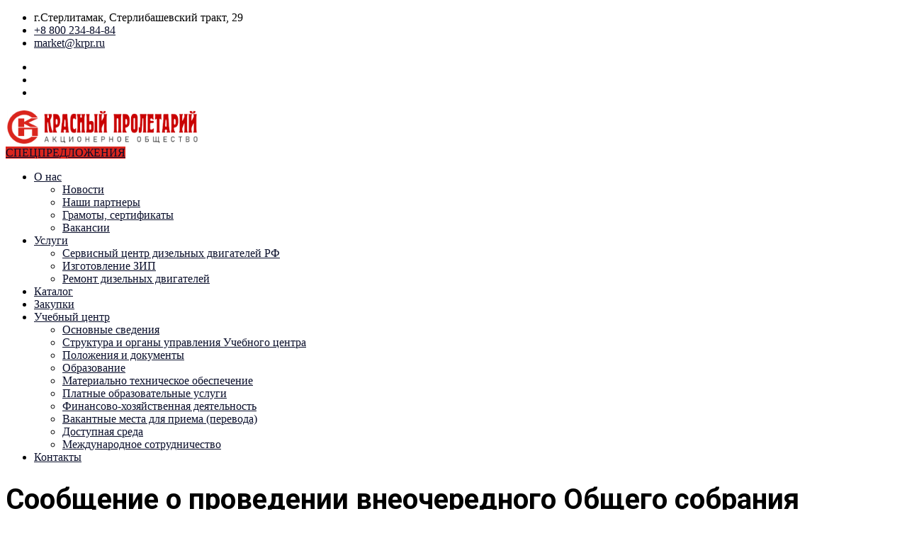

--- FILE ---
content_type: text/html; charset=UTF-8
request_url: https://krpr.ru/2018/03/12/the-wealth-of-new-choices-with-robot-vacuum-cleaners/
body_size: 22815
content:
<!doctype html>
<html lang="ru-RU">
<head>
	<meta charset="UTF-8">
	<meta name="viewport" content="width=device-width, initial-scale=1">
	<link rel="profile" href="https://gmpg.org/xfn/11">

	<meta name='robots' content='index, follow, max-image-preview:large, max-snippet:-1, max-video-preview:-1' />

	<!-- This site is optimized with the Yoast SEO plugin v23.9 - https://yoast.com/wordpress/plugins/seo/ -->
	<title>Сообщение о проведении внеочередного Общего собрания акционеров АО «КРАСНЫЙ ПРОЛЕТАРИЙ» - АО &quot;Красный пролетарий&quot; г. Стерлитамак</title>
	<link rel="canonical" href="https://krpr.ru/2018/03/12/the-wealth-of-new-choices-with-robot-vacuum-cleaners/" />
	<meta property="og:locale" content="ru_RU" />
	<meta property="og:type" content="article" />
	<meta property="og:title" content="Сообщение о проведении внеочередного Общего собрания акционеров АО «КРАСНЫЙ ПРОЛЕТАРИЙ» - АО &quot;Красный пролетарий&quot; г. Стерлитамак" />
	<meta property="og:description" content="АО «КРАСНЫЙ ПРОЛЕТАРИЙ» (далее – Общество) сообщает акционерам Общества о проведении внеочередного общего собрания акционеров." />
	<meta property="og:url" content="https://krpr.ru/2018/03/12/the-wealth-of-new-choices-with-robot-vacuum-cleaners/" />
	<meta property="og:site_name" content="АО &quot;Красный пролетарий&quot; г. Стерлитамак" />
	<meta property="article:published_time" content="2018-03-12T05:14:36+00:00" />
	<meta property="article:modified_time" content="2022-12-19T07:32:48+00:00" />
	<meta property="og:image" content="https://krpr.ru/wp-content/uploads/2019/05/myQEDXrfDFE.jpg" />
	<meta property="og:image:width" content="1200" />
	<meta property="og:image:height" content="800" />
	<meta property="og:image:type" content="image/jpeg" />
	<meta name="author" content="netserg" />
	<meta name="twitter:card" content="summary_large_image" />
	<meta name="twitter:label1" content="Написано автором" />
	<meta name="twitter:data1" content="netserg" />
	<script type="application/ld+json" class="yoast-schema-graph">{"@context":"https://schema.org","@graph":[{"@type":"Article","@id":"https://krpr.ru/2018/03/12/the-wealth-of-new-choices-with-robot-vacuum-cleaners/#article","isPartOf":{"@id":"https://krpr.ru/2018/03/12/the-wealth-of-new-choices-with-robot-vacuum-cleaners/"},"author":{"name":"netserg","@id":"https://krpr.ru/#/schema/person/6318ebfce41a6eb956d806bd098da375"},"headline":"Сообщение о проведении внеочередного Общего собрания акционеров АО «КРАСНЫЙ ПРОЛЕТАРИЙ»","datePublished":"2018-03-12T05:14:36+00:00","dateModified":"2022-12-19T07:32:48+00:00","mainEntityOfPage":{"@id":"https://krpr.ru/2018/03/12/the-wealth-of-new-choices-with-robot-vacuum-cleaners/"},"wordCount":564,"commentCount":0,"publisher":{"@id":"https://krpr.ru/#organization"},"image":{"@id":"https://krpr.ru/2018/03/12/the-wealth-of-new-choices-with-robot-vacuum-cleaners/#primaryimage"},"thumbnailUrl":"https://krpr.ru/wp-content/uploads/2019/05/myQEDXrfDFE.jpg","articleSection":["Новости"],"inLanguage":"ru-RU","potentialAction":[{"@type":"CommentAction","name":"Comment","target":["https://krpr.ru/2018/03/12/the-wealth-of-new-choices-with-robot-vacuum-cleaners/#respond"]}]},{"@type":"WebPage","@id":"https://krpr.ru/2018/03/12/the-wealth-of-new-choices-with-robot-vacuum-cleaners/","url":"https://krpr.ru/2018/03/12/the-wealth-of-new-choices-with-robot-vacuum-cleaners/","name":"Сообщение о проведении внеочередного Общего собрания акционеров АО «КРАСНЫЙ ПРОЛЕТАРИЙ» - АО &quot;Красный пролетарий&quot; г. Стерлитамак","isPartOf":{"@id":"https://krpr.ru/#website"},"primaryImageOfPage":{"@id":"https://krpr.ru/2018/03/12/the-wealth-of-new-choices-with-robot-vacuum-cleaners/#primaryimage"},"image":{"@id":"https://krpr.ru/2018/03/12/the-wealth-of-new-choices-with-robot-vacuum-cleaners/#primaryimage"},"thumbnailUrl":"https://krpr.ru/wp-content/uploads/2019/05/myQEDXrfDFE.jpg","datePublished":"2018-03-12T05:14:36+00:00","dateModified":"2022-12-19T07:32:48+00:00","breadcrumb":{"@id":"https://krpr.ru/2018/03/12/the-wealth-of-new-choices-with-robot-vacuum-cleaners/#breadcrumb"},"inLanguage":"ru-RU","potentialAction":[{"@type":"ReadAction","target":["https://krpr.ru/2018/03/12/the-wealth-of-new-choices-with-robot-vacuum-cleaners/"]}]},{"@type":"ImageObject","inLanguage":"ru-RU","@id":"https://krpr.ru/2018/03/12/the-wealth-of-new-choices-with-robot-vacuum-cleaners/#primaryimage","url":"https://krpr.ru/wp-content/uploads/2019/05/myQEDXrfDFE.jpg","contentUrl":"https://krpr.ru/wp-content/uploads/2019/05/myQEDXrfDFE.jpg","width":1200,"height":800},{"@type":"BreadcrumbList","@id":"https://krpr.ru/2018/03/12/the-wealth-of-new-choices-with-robot-vacuum-cleaners/#breadcrumb","itemListElement":[{"@type":"ListItem","position":1,"name":"Главная страница","item":"https://krpr.ru/"},{"@type":"ListItem","position":2,"name":"Новости","item":"https://krpr.ru/latest-news/"},{"@type":"ListItem","position":3,"name":"Сообщение о проведении внеочередного Общего собрания акционеров АО «КРАСНЫЙ ПРОЛЕТАРИЙ»"}]},{"@type":"WebSite","@id":"https://krpr.ru/#website","url":"https://krpr.ru/","name":"АО Красный пролетарий г. Стерлитамак","description":"Нефтепромысловое оборудование, ремонт дизельных двигателей","publisher":{"@id":"https://krpr.ru/#organization"},"potentialAction":[{"@type":"SearchAction","target":{"@type":"EntryPoint","urlTemplate":"https://krpr.ru/?s={search_term_string}"},"query-input":{"@type":"PropertyValueSpecification","valueRequired":true,"valueName":"search_term_string"}}],"inLanguage":"ru-RU"},{"@type":"Organization","@id":"https://krpr.ru/#organization","name":"АО Красный пролетарий г. Стерлитамак","url":"https://krpr.ru/","logo":{"@type":"ImageObject","inLanguage":"ru-RU","@id":"https://krpr.ru/#/schema/logo/image/","url":"https://krpr.ru/wp-content/uploads/2019/07/fot_logo_krpr.png","contentUrl":"https://krpr.ru/wp-content/uploads/2019/07/fot_logo_krpr.png","width":280,"height":60,"caption":"АО Красный пролетарий г. Стерлитамак"},"image":{"@id":"https://krpr.ru/#/schema/logo/image/"}},{"@type":"Person","@id":"https://krpr.ru/#/schema/person/6318ebfce41a6eb956d806bd098da375","name":"netserg","image":{"@type":"ImageObject","inLanguage":"ru-RU","@id":"https://krpr.ru/#/schema/person/image/","url":"https://secure.gravatar.com/avatar/06565e0625c3222e0624933f5335e4c971fd986f61bbc247f5e89bf7c04d4171?s=96&d=mm&r=g","contentUrl":"https://secure.gravatar.com/avatar/06565e0625c3222e0624933f5335e4c971fd986f61bbc247f5e89bf7c04d4171?s=96&d=mm&r=g","caption":"netserg"},"url":"https://krpr.ru/author/netserg/"}]}</script>
	<!-- / Yoast SEO plugin. -->


<link rel='dns-prefetch' href='//translate.google.com' />
<link rel='dns-prefetch' href='//fonts.googleapis.com' />
<link rel="alternate" type="application/rss+xml" title="АО &quot;Красный пролетарий&quot; г. Стерлитамак &raquo; Лента" href="https://krpr.ru/feed/" />
<link rel="alternate" type="application/rss+xml" title="АО &quot;Красный пролетарий&quot; г. Стерлитамак &raquo; Лента комментариев" href="https://krpr.ru/comments/feed/" />
<link rel="alternate" type="application/rss+xml" title="АО &quot;Красный пролетарий&quot; г. Стерлитамак &raquo; Лента комментариев к &laquo;Сообщение о проведении внеочередного Общего собрания акционеров АО «КРАСНЫЙ ПРОЛЕТАРИЙ»&raquo;" href="https://krpr.ru/2018/03/12/the-wealth-of-new-choices-with-robot-vacuum-cleaners/feed/" />
<link rel="alternate" title="oEmbed (JSON)" type="application/json+oembed" href="https://krpr.ru/wp-json/oembed/1.0/embed?url=https%3A%2F%2Fkrpr.ru%2F2018%2F03%2F12%2Fthe-wealth-of-new-choices-with-robot-vacuum-cleaners%2F" />
<link rel="alternate" title="oEmbed (XML)" type="text/xml+oembed" href="https://krpr.ru/wp-json/oembed/1.0/embed?url=https%3A%2F%2Fkrpr.ru%2F2018%2F03%2F12%2Fthe-wealth-of-new-choices-with-robot-vacuum-cleaners%2F&#038;format=xml" />
<style id='wp-img-auto-sizes-contain-inline-css' type='text/css'>
img:is([sizes=auto i],[sizes^="auto," i]){contain-intrinsic-size:3000px 1500px}
/*# sourceURL=wp-img-auto-sizes-contain-inline-css */
</style>
<style id='wp-emoji-styles-inline-css' type='text/css'>

	img.wp-smiley, img.emoji {
		display: inline !important;
		border: none !important;
		box-shadow: none !important;
		height: 1em !important;
		width: 1em !important;
		margin: 0 0.07em !important;
		vertical-align: -0.1em !important;
		background: none !important;
		padding: 0 !important;
	}
/*# sourceURL=wp-emoji-styles-inline-css */
</style>
<style id='wp-block-library-inline-css' type='text/css'>
:root{--wp-block-synced-color:#7a00df;--wp-block-synced-color--rgb:122,0,223;--wp-bound-block-color:var(--wp-block-synced-color);--wp-editor-canvas-background:#ddd;--wp-admin-theme-color:#007cba;--wp-admin-theme-color--rgb:0,124,186;--wp-admin-theme-color-darker-10:#006ba1;--wp-admin-theme-color-darker-10--rgb:0,107,160.5;--wp-admin-theme-color-darker-20:#005a87;--wp-admin-theme-color-darker-20--rgb:0,90,135;--wp-admin-border-width-focus:2px}@media (min-resolution:192dpi){:root{--wp-admin-border-width-focus:1.5px}}.wp-element-button{cursor:pointer}:root .has-very-light-gray-background-color{background-color:#eee}:root .has-very-dark-gray-background-color{background-color:#313131}:root .has-very-light-gray-color{color:#eee}:root .has-very-dark-gray-color{color:#313131}:root .has-vivid-green-cyan-to-vivid-cyan-blue-gradient-background{background:linear-gradient(135deg,#00d084,#0693e3)}:root .has-purple-crush-gradient-background{background:linear-gradient(135deg,#34e2e4,#4721fb 50%,#ab1dfe)}:root .has-hazy-dawn-gradient-background{background:linear-gradient(135deg,#faaca8,#dad0ec)}:root .has-subdued-olive-gradient-background{background:linear-gradient(135deg,#fafae1,#67a671)}:root .has-atomic-cream-gradient-background{background:linear-gradient(135deg,#fdd79a,#004a59)}:root .has-nightshade-gradient-background{background:linear-gradient(135deg,#330968,#31cdcf)}:root .has-midnight-gradient-background{background:linear-gradient(135deg,#020381,#2874fc)}:root{--wp--preset--font-size--normal:16px;--wp--preset--font-size--huge:42px}.has-regular-font-size{font-size:1em}.has-larger-font-size{font-size:2.625em}.has-normal-font-size{font-size:var(--wp--preset--font-size--normal)}.has-huge-font-size{font-size:var(--wp--preset--font-size--huge)}.has-text-align-center{text-align:center}.has-text-align-left{text-align:left}.has-text-align-right{text-align:right}.has-fit-text{white-space:nowrap!important}#end-resizable-editor-section{display:none}.aligncenter{clear:both}.items-justified-left{justify-content:flex-start}.items-justified-center{justify-content:center}.items-justified-right{justify-content:flex-end}.items-justified-space-between{justify-content:space-between}.screen-reader-text{border:0;clip-path:inset(50%);height:1px;margin:-1px;overflow:hidden;padding:0;position:absolute;width:1px;word-wrap:normal!important}.screen-reader-text:focus{background-color:#ddd;clip-path:none;color:#444;display:block;font-size:1em;height:auto;left:5px;line-height:normal;padding:15px 23px 14px;text-decoration:none;top:5px;width:auto;z-index:100000}html :where(.has-border-color){border-style:solid}html :where([style*=border-top-color]){border-top-style:solid}html :where([style*=border-right-color]){border-right-style:solid}html :where([style*=border-bottom-color]){border-bottom-style:solid}html :where([style*=border-left-color]){border-left-style:solid}html :where([style*=border-width]){border-style:solid}html :where([style*=border-top-width]){border-top-style:solid}html :where([style*=border-right-width]){border-right-style:solid}html :where([style*=border-bottom-width]){border-bottom-style:solid}html :where([style*=border-left-width]){border-left-style:solid}html :where(img[class*=wp-image-]){height:auto;max-width:100%}:where(figure){margin:0 0 1em}html :where(.is-position-sticky){--wp-admin--admin-bar--position-offset:var(--wp-admin--admin-bar--height,0px)}@media screen and (max-width:600px){html :where(.is-position-sticky){--wp-admin--admin-bar--position-offset:0px}}

/*# sourceURL=wp-block-library-inline-css */
</style><link rel='stylesheet' id='wc-blocks-style-css' href='https://krpr.ru/wp-content/plugins/woocommerce/assets/client/blocks/wc-blocks.css?ver=wc-9.4.4' type='text/css' media='all' />
<style id='global-styles-inline-css' type='text/css'>
:root{--wp--preset--aspect-ratio--square: 1;--wp--preset--aspect-ratio--4-3: 4/3;--wp--preset--aspect-ratio--3-4: 3/4;--wp--preset--aspect-ratio--3-2: 3/2;--wp--preset--aspect-ratio--2-3: 2/3;--wp--preset--aspect-ratio--16-9: 16/9;--wp--preset--aspect-ratio--9-16: 9/16;--wp--preset--color--black: #000000;--wp--preset--color--cyan-bluish-gray: #abb8c3;--wp--preset--color--white: #ffffff;--wp--preset--color--pale-pink: #f78da7;--wp--preset--color--vivid-red: #cf2e2e;--wp--preset--color--luminous-vivid-orange: #ff6900;--wp--preset--color--luminous-vivid-amber: #fcb900;--wp--preset--color--light-green-cyan: #7bdcb5;--wp--preset--color--vivid-green-cyan: #00d084;--wp--preset--color--pale-cyan-blue: #8ed1fc;--wp--preset--color--vivid-cyan-blue: #0693e3;--wp--preset--color--vivid-purple: #9b51e0;--wp--preset--gradient--vivid-cyan-blue-to-vivid-purple: linear-gradient(135deg,rgb(6,147,227) 0%,rgb(155,81,224) 100%);--wp--preset--gradient--light-green-cyan-to-vivid-green-cyan: linear-gradient(135deg,rgb(122,220,180) 0%,rgb(0,208,130) 100%);--wp--preset--gradient--luminous-vivid-amber-to-luminous-vivid-orange: linear-gradient(135deg,rgb(252,185,0) 0%,rgb(255,105,0) 100%);--wp--preset--gradient--luminous-vivid-orange-to-vivid-red: linear-gradient(135deg,rgb(255,105,0) 0%,rgb(207,46,46) 100%);--wp--preset--gradient--very-light-gray-to-cyan-bluish-gray: linear-gradient(135deg,rgb(238,238,238) 0%,rgb(169,184,195) 100%);--wp--preset--gradient--cool-to-warm-spectrum: linear-gradient(135deg,rgb(74,234,220) 0%,rgb(151,120,209) 20%,rgb(207,42,186) 40%,rgb(238,44,130) 60%,rgb(251,105,98) 80%,rgb(254,248,76) 100%);--wp--preset--gradient--blush-light-purple: linear-gradient(135deg,rgb(255,206,236) 0%,rgb(152,150,240) 100%);--wp--preset--gradient--blush-bordeaux: linear-gradient(135deg,rgb(254,205,165) 0%,rgb(254,45,45) 50%,rgb(107,0,62) 100%);--wp--preset--gradient--luminous-dusk: linear-gradient(135deg,rgb(255,203,112) 0%,rgb(199,81,192) 50%,rgb(65,88,208) 100%);--wp--preset--gradient--pale-ocean: linear-gradient(135deg,rgb(255,245,203) 0%,rgb(182,227,212) 50%,rgb(51,167,181) 100%);--wp--preset--gradient--electric-grass: linear-gradient(135deg,rgb(202,248,128) 0%,rgb(113,206,126) 100%);--wp--preset--gradient--midnight: linear-gradient(135deg,rgb(2,3,129) 0%,rgb(40,116,252) 100%);--wp--preset--font-size--small: 13px;--wp--preset--font-size--medium: 20px;--wp--preset--font-size--large: 36px;--wp--preset--font-size--x-large: 42px;--wp--preset--font-family--inter: "Inter", sans-serif;--wp--preset--font-family--cardo: Cardo;--wp--preset--spacing--20: 0.44rem;--wp--preset--spacing--30: 0.67rem;--wp--preset--spacing--40: 1rem;--wp--preset--spacing--50: 1.5rem;--wp--preset--spacing--60: 2.25rem;--wp--preset--spacing--70: 3.38rem;--wp--preset--spacing--80: 5.06rem;--wp--preset--shadow--natural: 6px 6px 9px rgba(0, 0, 0, 0.2);--wp--preset--shadow--deep: 12px 12px 50px rgba(0, 0, 0, 0.4);--wp--preset--shadow--sharp: 6px 6px 0px rgba(0, 0, 0, 0.2);--wp--preset--shadow--outlined: 6px 6px 0px -3px rgb(255, 255, 255), 6px 6px rgb(0, 0, 0);--wp--preset--shadow--crisp: 6px 6px 0px rgb(0, 0, 0);}:where(.is-layout-flex){gap: 0.5em;}:where(.is-layout-grid){gap: 0.5em;}body .is-layout-flex{display: flex;}.is-layout-flex{flex-wrap: wrap;align-items: center;}.is-layout-flex > :is(*, div){margin: 0;}body .is-layout-grid{display: grid;}.is-layout-grid > :is(*, div){margin: 0;}:where(.wp-block-columns.is-layout-flex){gap: 2em;}:where(.wp-block-columns.is-layout-grid){gap: 2em;}:where(.wp-block-post-template.is-layout-flex){gap: 1.25em;}:where(.wp-block-post-template.is-layout-grid){gap: 1.25em;}.has-black-color{color: var(--wp--preset--color--black) !important;}.has-cyan-bluish-gray-color{color: var(--wp--preset--color--cyan-bluish-gray) !important;}.has-white-color{color: var(--wp--preset--color--white) !important;}.has-pale-pink-color{color: var(--wp--preset--color--pale-pink) !important;}.has-vivid-red-color{color: var(--wp--preset--color--vivid-red) !important;}.has-luminous-vivid-orange-color{color: var(--wp--preset--color--luminous-vivid-orange) !important;}.has-luminous-vivid-amber-color{color: var(--wp--preset--color--luminous-vivid-amber) !important;}.has-light-green-cyan-color{color: var(--wp--preset--color--light-green-cyan) !important;}.has-vivid-green-cyan-color{color: var(--wp--preset--color--vivid-green-cyan) !important;}.has-pale-cyan-blue-color{color: var(--wp--preset--color--pale-cyan-blue) !important;}.has-vivid-cyan-blue-color{color: var(--wp--preset--color--vivid-cyan-blue) !important;}.has-vivid-purple-color{color: var(--wp--preset--color--vivid-purple) !important;}.has-black-background-color{background-color: var(--wp--preset--color--black) !important;}.has-cyan-bluish-gray-background-color{background-color: var(--wp--preset--color--cyan-bluish-gray) !important;}.has-white-background-color{background-color: var(--wp--preset--color--white) !important;}.has-pale-pink-background-color{background-color: var(--wp--preset--color--pale-pink) !important;}.has-vivid-red-background-color{background-color: var(--wp--preset--color--vivid-red) !important;}.has-luminous-vivid-orange-background-color{background-color: var(--wp--preset--color--luminous-vivid-orange) !important;}.has-luminous-vivid-amber-background-color{background-color: var(--wp--preset--color--luminous-vivid-amber) !important;}.has-light-green-cyan-background-color{background-color: var(--wp--preset--color--light-green-cyan) !important;}.has-vivid-green-cyan-background-color{background-color: var(--wp--preset--color--vivid-green-cyan) !important;}.has-pale-cyan-blue-background-color{background-color: var(--wp--preset--color--pale-cyan-blue) !important;}.has-vivid-cyan-blue-background-color{background-color: var(--wp--preset--color--vivid-cyan-blue) !important;}.has-vivid-purple-background-color{background-color: var(--wp--preset--color--vivid-purple) !important;}.has-black-border-color{border-color: var(--wp--preset--color--black) !important;}.has-cyan-bluish-gray-border-color{border-color: var(--wp--preset--color--cyan-bluish-gray) !important;}.has-white-border-color{border-color: var(--wp--preset--color--white) !important;}.has-pale-pink-border-color{border-color: var(--wp--preset--color--pale-pink) !important;}.has-vivid-red-border-color{border-color: var(--wp--preset--color--vivid-red) !important;}.has-luminous-vivid-orange-border-color{border-color: var(--wp--preset--color--luminous-vivid-orange) !important;}.has-luminous-vivid-amber-border-color{border-color: var(--wp--preset--color--luminous-vivid-amber) !important;}.has-light-green-cyan-border-color{border-color: var(--wp--preset--color--light-green-cyan) !important;}.has-vivid-green-cyan-border-color{border-color: var(--wp--preset--color--vivid-green-cyan) !important;}.has-pale-cyan-blue-border-color{border-color: var(--wp--preset--color--pale-cyan-blue) !important;}.has-vivid-cyan-blue-border-color{border-color: var(--wp--preset--color--vivid-cyan-blue) !important;}.has-vivid-purple-border-color{border-color: var(--wp--preset--color--vivid-purple) !important;}.has-vivid-cyan-blue-to-vivid-purple-gradient-background{background: var(--wp--preset--gradient--vivid-cyan-blue-to-vivid-purple) !important;}.has-light-green-cyan-to-vivid-green-cyan-gradient-background{background: var(--wp--preset--gradient--light-green-cyan-to-vivid-green-cyan) !important;}.has-luminous-vivid-amber-to-luminous-vivid-orange-gradient-background{background: var(--wp--preset--gradient--luminous-vivid-amber-to-luminous-vivid-orange) !important;}.has-luminous-vivid-orange-to-vivid-red-gradient-background{background: var(--wp--preset--gradient--luminous-vivid-orange-to-vivid-red) !important;}.has-very-light-gray-to-cyan-bluish-gray-gradient-background{background: var(--wp--preset--gradient--very-light-gray-to-cyan-bluish-gray) !important;}.has-cool-to-warm-spectrum-gradient-background{background: var(--wp--preset--gradient--cool-to-warm-spectrum) !important;}.has-blush-light-purple-gradient-background{background: var(--wp--preset--gradient--blush-light-purple) !important;}.has-blush-bordeaux-gradient-background{background: var(--wp--preset--gradient--blush-bordeaux) !important;}.has-luminous-dusk-gradient-background{background: var(--wp--preset--gradient--luminous-dusk) !important;}.has-pale-ocean-gradient-background{background: var(--wp--preset--gradient--pale-ocean) !important;}.has-electric-grass-gradient-background{background: var(--wp--preset--gradient--electric-grass) !important;}.has-midnight-gradient-background{background: var(--wp--preset--gradient--midnight) !important;}.has-small-font-size{font-size: var(--wp--preset--font-size--small) !important;}.has-medium-font-size{font-size: var(--wp--preset--font-size--medium) !important;}.has-large-font-size{font-size: var(--wp--preset--font-size--large) !important;}.has-x-large-font-size{font-size: var(--wp--preset--font-size--x-large) !important;}
/*# sourceURL=global-styles-inline-css */
</style>

<style id='classic-theme-styles-inline-css' type='text/css'>
/*! This file is auto-generated */
.wp-block-button__link{color:#fff;background-color:#32373c;border-radius:9999px;box-shadow:none;text-decoration:none;padding:calc(.667em + 2px) calc(1.333em + 2px);font-size:1.125em}.wp-block-file__button{background:#32373c;color:#fff;text-decoration:none}
/*# sourceURL=/wp-includes/css/classic-themes.min.css */
</style>
<link rel='stylesheet' id='contact-form-7-css' href='https://krpr.ru/wp-content/plugins/contact-form-7/includes/css/styles.css?ver=6.0' type='text/css' media='all' />
<link rel='stylesheet' id='cookie-notice-front-css' href='https://krpr.ru/wp-content/plugins/cookie-notice/css/front.min.css?ver=2.5.6' type='text/css' media='all' />
<link rel='stylesheet' id='google-language-translator-css' href='https://krpr.ru/wp-content/plugins/google-language-translator/css/style.css?ver=6.0.20' type='text/css' media='' />
<link rel='stylesheet' id='glt-toolbar-styles-css' href='https://krpr.ru/wp-content/plugins/google-language-translator/css/toolbar.css?ver=6.0.20' type='text/css' media='' />
<link rel='stylesheet' id='woocommerce-layout-css' href='https://krpr.ru/wp-content/plugins/woocommerce/assets/css/woocommerce-layout.css?ver=9.4.4' type='text/css' media='all' />
<link rel='stylesheet' id='woocommerce-smallscreen-css' href='https://krpr.ru/wp-content/plugins/woocommerce/assets/css/woocommerce-smallscreen.css?ver=9.4.4' type='text/css' media='only screen and (max-width: 768px)' />
<link rel='stylesheet' id='woocommerce-general-css' href='https://krpr.ru/wp-content/plugins/woocommerce/assets/css/woocommerce.css?ver=9.4.4' type='text/css' media='all' />
<style id='woocommerce-inline-inline-css' type='text/css'>
.woocommerce form .form-row .required { visibility: visible; }
/*# sourceURL=woocommerce-inline-inline-css */
</style>
<link rel='stylesheet' id='industro-fonts-css' href='https://fonts.googleapis.com/css?family=Roboto%3A100%2C100i%2C300%2C300i%2C400%2C400i%2C500%2C500i%2C700%2C700i%2C900%2C900i&#038;subset=latin%2Clatin-ext' type='text/css' media='all' />
<link rel='stylesheet' id='bootstrap-css' href='https://krpr.ru/wp-content/themes/industro/css/bootstrap.css?ver=3.3.7' type='text/css' media='all' />
<link rel='stylesheet' id='awesome-font-css' href='https://krpr.ru/wp-content/themes/industro/css/font-awesome.css?ver=6.9' type='text/css' media='all' />
<link rel='stylesheet' id='flaticon-font-css' href='https://krpr.ru/wp-content/themes/industro/css/flaticon.css?ver=6.9' type='text/css' media='all' />
<link rel='stylesheet' id='slick-slider-css' href='https://krpr.ru/wp-content/themes/industro/css/slick.css?ver=6.9' type='text/css' media='all' />
<link rel='stylesheet' id='slick-theme-css' href='https://krpr.ru/wp-content/themes/industro/css/slick-theme.css?ver=6.9' type='text/css' media='all' />
<link rel='stylesheet' id='industro-woo-css' href='https://krpr.ru/wp-content/themes/industro/css/woocommerce.css?ver=6.9' type='text/css' media='all' />
<link rel='stylesheet' id='industro-preload-css' href='https://krpr.ru/wp-content/themes/industro/css/royal-preload.css?ver=6.9' type='text/css' media='all' />
<link rel='stylesheet' id='industro-style-css' href='https://krpr.ru/wp-content/themes/industro/style.css?ver=6.9' type='text/css' media='all' />
<script type="text/javascript" id="cookie-notice-front-js-before">
/* <![CDATA[ */
var cnArgs = {"ajaxUrl":"https:\/\/krpr.ru\/wp-admin\/admin-ajax.php","nonce":"801ab9848e","hideEffect":"fade","position":"bottom","onScroll":false,"onScrollOffset":100,"onClick":false,"cookieName":"cookie_notice_accepted","cookieTime":2592000,"cookieTimeRejected":2592000,"globalCookie":false,"redirection":false,"cache":false,"revokeCookies":false,"revokeCookiesOpt":"automatic"};

//# sourceURL=cookie-notice-front-js-before
/* ]]> */
</script>
<script type="text/javascript" src="https://krpr.ru/wp-content/plugins/cookie-notice/js/front.min.js?ver=2.5.6" id="cookie-notice-front-js"></script>
<script type="text/javascript" src="https://krpr.ru/wp-includes/js/jquery/jquery.min.js?ver=3.7.1" id="jquery-core-js"></script>
<script type="text/javascript" src="https://krpr.ru/wp-includes/js/jquery/jquery-migrate.min.js?ver=3.4.1" id="jquery-migrate-js"></script>
<script type="text/javascript" src="https://krpr.ru/wp-content/plugins/woocommerce/assets/js/jquery-blockui/jquery.blockUI.min.js?ver=2.7.0-wc.9.4.4" id="jquery-blockui-js" data-wp-strategy="defer"></script>
<script type="text/javascript" id="wc-add-to-cart-js-extra">
/* <![CDATA[ */
var wc_add_to_cart_params = {"ajax_url":"/wp-admin/admin-ajax.php","wc_ajax_url":"/?wc-ajax=%%endpoint%%","i18n_view_cart":"\u041f\u0440\u043e\u0441\u043c\u043e\u0442\u0440 \u043a\u043e\u0440\u0437\u0438\u043d\u044b","cart_url":"https://krpr.ru","is_cart":"","cart_redirect_after_add":"no"};
//# sourceURL=wc-add-to-cart-js-extra
/* ]]> */
</script>
<script type="text/javascript" src="https://krpr.ru/wp-content/plugins/woocommerce/assets/js/frontend/add-to-cart.min.js?ver=9.4.4" id="wc-add-to-cart-js" data-wp-strategy="defer"></script>
<script type="text/javascript" src="https://krpr.ru/wp-content/plugins/woocommerce/assets/js/js-cookie/js.cookie.min.js?ver=2.1.4-wc.9.4.4" id="js-cookie-js" defer="defer" data-wp-strategy="defer"></script>
<script type="text/javascript" id="woocommerce-js-extra">
/* <![CDATA[ */
var woocommerce_params = {"ajax_url":"/wp-admin/admin-ajax.php","wc_ajax_url":"/?wc-ajax=%%endpoint%%"};
//# sourceURL=woocommerce-js-extra
/* ]]> */
</script>
<script type="text/javascript" src="https://krpr.ru/wp-content/plugins/woocommerce/assets/js/frontend/woocommerce.min.js?ver=9.4.4" id="woocommerce-js" defer="defer" data-wp-strategy="defer"></script>
<script type="text/javascript" src="https://krpr.ru/wp-content/plugins/js_composer/assets/js/vendors/woocommerce-add-to-cart.js?ver=6.6.0" id="vc_woocommerce-add-to-cart-js-js"></script>
<script type="text/javascript" src="https://krpr.ru/wp-content/themes/industro/js/royal_preloader.min.js?ver=1.0" id="industro-royal-preloader-js"></script>
<link rel="https://api.w.org/" href="https://krpr.ru/wp-json/" /><link rel="alternate" title="JSON" type="application/json" href="https://krpr.ru/wp-json/wp/v2/posts/77" /><link rel="EditURI" type="application/rsd+xml" title="RSD" href="https://krpr.ru/xmlrpc.php?rsd" />
<meta name="generator" content="WordPress 6.9" />
<meta name="generator" content="WooCommerce 9.4.4" />
<link rel='shortlink' href='https://krpr.ru/?p=77' />
<style>#google_language_translator{text-align:left!important;}select.goog-te-combo{float:right;}.goog-te-gadget{padding-top:13px;}.goog-te-gadget .goog-te-combo{margin-top:-7px!important;}.goog-te-gadget{margin-top:2px!important;}p.hello{font-size:12px;color:#666;}div.skiptranslate.goog-te-gadget{display:inline!important;}#google_language_translator,#language{clear:both;width:160px;text-align:right;}#language{float:right;}#flags{text-align:right;width:165px;float:right;clear:right;}#flags ul{float:right!important;}p.hello{text-align:right;float:right;clear:both;}.glt-clear{height:0px;clear:both;margin:0px;padding:0px;}#flags{width:165px;}#flags a{display:inline-block;margin-left:2px;}#google_language_translator{width:auto!important;}div.skiptranslate.goog-te-gadget{display:inline!important;}.goog-tooltip{display: none!important;}.goog-tooltip:hover{display: none!important;}.goog-text-highlight{background-color:transparent!important;border:none!important;box-shadow:none!important;}#google_language_translator select.goog-te-combo{color:#32373c;}div.skiptranslate{display:none!important;}body{top:0px!important;}#goog-gt-{display:none!important;}font font{background-color:transparent!important;box-shadow:none!important;position:initial!important;}#glt-translate-trigger{left:20px;right:auto;}#glt-translate-trigger > span{color:#ffffff;}#glt-translate-trigger{background:#dd3333;}</style><link rel="pingback" href="https://krpr.ru/xmlrpc.php"><style type="text/css">h2{font-size: 28px;}h3{font-size: 26px;}    h1{font-family:Roboto, Arial, sans-serif}h1.vc_custom_heading{font-weight:600}    h4{font-family:Roboto, Arial, sans-serif}h4.vc_custom_heading{font-weight:600}    h5{font-family:Roboto, Arial, sans-serif}h5.vc_custom_heading{font-weight:600}    h6{font-family:Roboto, Arial, sans-serif}h6.vc_custom_heading{font-weight:600}</style><style type="text/css">
            /****Main Color****/

        /*Background Color*/
			blockquote:before,
			.bg-primary,
			.btn,
			.btn.btn-dark:hover, .btn.btn-dark:focus,
			.btn.btn-border:hover, .btn.btn-border:focus,
			.btn.btn-border.btn-dark:hover, .btn.btn-border.btn-dark:focus,
			.widget .tagcloud a:hover,
			.widget.widget_nav_menu li.current-menu-item > a, .widget.widget_nav_menu li > a:hover,
			.page-pagination a.current, .page-pagination a:hover, .page-pagination span.current, .page-pagination span:hover,
			.entry-footer .tags-links a:hover,
			.entry-footer .post-sharing a,
			.error-404 form .search-submit,
			.process .steps:hover .p-icon, .process .steps.active .p-icon,
			.process .steps:after,
			.slick-slider .slider-nav:not(.slick-disabled):hover,
			.rev_slider .tparrows:hover,
			.woocommerce a.button,.woocommerce a.added_to_cart,.woocommerce button.button,.woocommerce #respond input#submit,
            .woocommerce span.onsale,
            .woocommerce nav.woocommerce-pagination ul li span.current,.woocommerce nav.woocommerce-pagination ul li span:hover,
            .woocommerce nav.woocommerce-pagination ul li a:hover,
            .single-product div.product .button.alt,
            .woocommerce .wc-proceed-to-checkout .button.alt,
            .woocommerce .woocommerce-checkout-payment .button.alt{ background-color: #da251e; }

			/*Border Color*/
			.btn.btn-border:hover, .btn.btn-border:focus, 
			.btn.btn-border.btn-dark:hover, .btn.btn-border.btn-dark:focus, 
			.widget .tagcloud a:hover, 
			.entry-footer .tags-links a:hover, 
			.process .steps .p-icon{ border-color: #da251e; }
			.main-navigation ul ul{ border-top-color: #da251e; }

			/*Color*/
			.text-primary, 
			.btn.btn-border, 
			.btn.btn-border:visited,
			a:hover, a:focus, a:active, 
			.site-header .social-list li a:hover, 
			.social-list li a:hover, 
			.main-navigation a:hover, .main-navigation a.focus, 
			.top-header .info-list li i, 
			.breadcrumb a:hover, 
			.widget ul li a:hover, 
			.comment-respond .logged-in-as a:hover, 
			.comment-respond .comment-reply-title a:hover, 
			.error-404 h1, 
			.contact-info i, 
			.contact-info a:hover, 
			.icon-box i, 
			.process .steps .p-icon, 
			.projects.style-2 .inner .p-info a:hover,
			.cat-filter a.selected, 
			.features-box:hover .content-box a, .features-box.active .content-box a, 
			.footer-nav ul li a:hover,
			.woocommerce ul.products li.product .woocommerce-loop-product__title:hover, 
            .woocommerce .star-rating:before, 
            .woocommerce .star-rating span:before{ color: #da251e; }

		/****Second Color****/

			/*Background Color*/
			.bg-second,
			.btn:hover, .btn:focus,
			.btn.btn-light:hover, .btn.btn-light:focus,
			.btn-dark,
			.error-404 form .search-submit:hover,
			.mc4wp-form button,
			.woocommerce a.button:hover, .woocommerce a.button:focus,.woocommerce a.added_to_cart:hover,.woocommerce a.added_to_cart:focus,
			.woocommerce button.button:hover,.woocommerce button.button:focus,.woocommerce #respond input#submit:hover,.woocommerce #respond input#submit:focus,
            .woocommerce a.button.added,.woocommerce a.added_to_cart.added,.woocommerce button.button.added,.woocommerce #respond input#submit.added,
            .single-product div.product .button.alt:hover,
            .woocommerce .wc-proceed-to-checkout .button.alt:hover,.woocommerce .woocommerce-checkout-payment .button.alt:hover,
            .widget_price_filter .ui-slider .ui-slider-handle,
            .widget_price_filter .ui-slider .ui-slider-range{ background-color: #0a0f2b; }

			/*Color*/ 
			h1, h2, h3, h4, h5, h6, 
			.text-second, 
			.btn.btn-light, 
			.btn.btn-light:visited, 
			.btn-border.btn-light:hover, .btn-border.btn-light:focus, 
			.btn.btn-border.btn-dark, 
			a, 
			a:visited,
			.top-header .info-list li span, 
			.header-layout-2 .social-list li a, 
			.entry-footer .post-sharing, 
			.comment-list li .comment-edit-link:hover,.comment-list li .comment-reply-link:hover, 
			.comment-respond .comment-reply-title, 
			.wpb-js-composer div.vc_tta-color-grey.vc_tta-style-classic .vc_tta-panel .vc_tta-panel-title a, 
			.slick-slider .slider-nav, 
			.signature strong, 
			.half-right-box ul,
			.site-footer .textwidget,
			.mc4wp-form p,
			.footer-contact-info .footer-info-box,
			.single-product div.product p.price, 
            p.stars:hover a:before, 
            p.stars.selected a.active:before, 
            p.stars.selected a:not(.active):before{ color: #0a0f2b; }

			</style>	<noscript><style>.woocommerce-product-gallery{ opacity: 1 !important; }</style></noscript>
	<meta name="generator" content="Powered by WPBakery Page Builder - drag and drop page builder for WordPress."/>
<meta name="generator" content="Powered by Slider Revolution 6.6.14 - responsive, Mobile-Friendly Slider Plugin for WordPress with comfortable drag and drop interface." />
<style class='wp-fonts-local' type='text/css'>
@font-face{font-family:Inter;font-style:normal;font-weight:300 900;font-display:fallback;src:url('https://krpr.ru/wp-content/plugins/woocommerce/assets/fonts/Inter-VariableFont_slnt,wght.woff2') format('woff2');font-stretch:normal;}
@font-face{font-family:Cardo;font-style:normal;font-weight:400;font-display:fallback;src:url('https://krpr.ru/wp-content/plugins/woocommerce/assets/fonts/cardo_normal_400.woff2') format('woff2');}
</style>
<link rel="icon" href="https://krpr.ru/wp-content/uploads/2019/07/cropped-7-32x32.jpg" sizes="32x32" />
<link rel="icon" href="https://krpr.ru/wp-content/uploads/2019/07/cropped-7-192x192.jpg" sizes="192x192" />
<link rel="apple-touch-icon" href="https://krpr.ru/wp-content/uploads/2019/07/cropped-7-180x180.jpg" />
<meta name="msapplication-TileImage" content="https://krpr.ru/wp-content/uploads/2019/07/cropped-7-270x270.jpg" />
<script>function setREVStartSize(e){
			//window.requestAnimationFrame(function() {
				window.RSIW = window.RSIW===undefined ? window.innerWidth : window.RSIW;
				window.RSIH = window.RSIH===undefined ? window.innerHeight : window.RSIH;
				try {
					var pw = document.getElementById(e.c).parentNode.offsetWidth,
						newh;
					pw = pw===0 || isNaN(pw) || (e.l=="fullwidth" || e.layout=="fullwidth") ? window.RSIW : pw;
					e.tabw = e.tabw===undefined ? 0 : parseInt(e.tabw);
					e.thumbw = e.thumbw===undefined ? 0 : parseInt(e.thumbw);
					e.tabh = e.tabh===undefined ? 0 : parseInt(e.tabh);
					e.thumbh = e.thumbh===undefined ? 0 : parseInt(e.thumbh);
					e.tabhide = e.tabhide===undefined ? 0 : parseInt(e.tabhide);
					e.thumbhide = e.thumbhide===undefined ? 0 : parseInt(e.thumbhide);
					e.mh = e.mh===undefined || e.mh=="" || e.mh==="auto" ? 0 : parseInt(e.mh,0);
					if(e.layout==="fullscreen" || e.l==="fullscreen")
						newh = Math.max(e.mh,window.RSIH);
					else{
						e.gw = Array.isArray(e.gw) ? e.gw : [e.gw];
						for (var i in e.rl) if (e.gw[i]===undefined || e.gw[i]===0) e.gw[i] = e.gw[i-1];
						e.gh = e.el===undefined || e.el==="" || (Array.isArray(e.el) && e.el.length==0)? e.gh : e.el;
						e.gh = Array.isArray(e.gh) ? e.gh : [e.gh];
						for (var i in e.rl) if (e.gh[i]===undefined || e.gh[i]===0) e.gh[i] = e.gh[i-1];
											
						var nl = new Array(e.rl.length),
							ix = 0,
							sl;
						e.tabw = e.tabhide>=pw ? 0 : e.tabw;
						e.thumbw = e.thumbhide>=pw ? 0 : e.thumbw;
						e.tabh = e.tabhide>=pw ? 0 : e.tabh;
						e.thumbh = e.thumbhide>=pw ? 0 : e.thumbh;
						for (var i in e.rl) nl[i] = e.rl[i]<window.RSIW ? 0 : e.rl[i];
						sl = nl[0];
						for (var i in nl) if (sl>nl[i] && nl[i]>0) { sl = nl[i]; ix=i;}
						var m = pw>(e.gw[ix]+e.tabw+e.thumbw) ? 1 : (pw-(e.tabw+e.thumbw)) / (e.gw[ix]);
						newh =  (e.gh[ix] * m) + (e.tabh + e.thumbh);
					}
					var el = document.getElementById(e.c);
					if (el!==null && el) el.style.height = newh+"px";
					el = document.getElementById(e.c+"_wrapper");
					if (el!==null && el) {
						el.style.height = newh+"px";
						el.style.display = "block";
					}
				} catch(e){
					console.log("Failure at Presize of Slider:" + e)
				}
			//});
		  };</script>
		<style type="text/css" id="wp-custom-css">
			.page-title {
	color: #000 !important;
}

.page-header {
	min-height: 100px !important;
}		</style>
		<style id="kirki-inline-styles">#site-logo a img{width:-999999999px;height:47px;}#site-logo{margin-top:0;margin-bottom:0;margin-left:0;margin-right:0;}.page-header{background-image:url("https://kras.bashhosting.ru/wp-content/uploads/2019/07/U7B13622-1920x295.jpg");min-height:294px;}.page-title, .breadcrumb, .breadcrumb a{color:#ffffff;}.page-title{font-size:40px;}#royal_preloader.royal_preloader_logo .royal_preloader_percentage{font-family:Roboto;font-size:13px;font-weight:400;letter-spacing:2px;line-height:40px;text-align:center;text-transform:none;color:#0a0f2b;}/* cyrillic-ext */
@font-face {
  font-family: 'Roboto';
  font-style: normal;
  font-weight: 400;
  font-stretch: 100%;
  font-display: swap;
  src: url(https://krpr.ru/wp-content/fonts/roboto/KFO7CnqEu92Fr1ME7kSn66aGLdTylUAMa3GUBGEe.woff2) format('woff2');
  unicode-range: U+0460-052F, U+1C80-1C8A, U+20B4, U+2DE0-2DFF, U+A640-A69F, U+FE2E-FE2F;
}
/* cyrillic */
@font-face {
  font-family: 'Roboto';
  font-style: normal;
  font-weight: 400;
  font-stretch: 100%;
  font-display: swap;
  src: url(https://krpr.ru/wp-content/fonts/roboto/KFO7CnqEu92Fr1ME7kSn66aGLdTylUAMa3iUBGEe.woff2) format('woff2');
  unicode-range: U+0301, U+0400-045F, U+0490-0491, U+04B0-04B1, U+2116;
}
/* greek-ext */
@font-face {
  font-family: 'Roboto';
  font-style: normal;
  font-weight: 400;
  font-stretch: 100%;
  font-display: swap;
  src: url(https://krpr.ru/wp-content/fonts/roboto/KFO7CnqEu92Fr1ME7kSn66aGLdTylUAMa3CUBGEe.woff2) format('woff2');
  unicode-range: U+1F00-1FFF;
}
/* greek */
@font-face {
  font-family: 'Roboto';
  font-style: normal;
  font-weight: 400;
  font-stretch: 100%;
  font-display: swap;
  src: url(https://krpr.ru/wp-content/fonts/roboto/KFO7CnqEu92Fr1ME7kSn66aGLdTylUAMa3-UBGEe.woff2) format('woff2');
  unicode-range: U+0370-0377, U+037A-037F, U+0384-038A, U+038C, U+038E-03A1, U+03A3-03FF;
}
/* math */
@font-face {
  font-family: 'Roboto';
  font-style: normal;
  font-weight: 400;
  font-stretch: 100%;
  font-display: swap;
  src: url(https://krpr.ru/wp-content/fonts/roboto/KFO7CnqEu92Fr1ME7kSn66aGLdTylUAMawCUBGEe.woff2) format('woff2');
  unicode-range: U+0302-0303, U+0305, U+0307-0308, U+0310, U+0312, U+0315, U+031A, U+0326-0327, U+032C, U+032F-0330, U+0332-0333, U+0338, U+033A, U+0346, U+034D, U+0391-03A1, U+03A3-03A9, U+03B1-03C9, U+03D1, U+03D5-03D6, U+03F0-03F1, U+03F4-03F5, U+2016-2017, U+2034-2038, U+203C, U+2040, U+2043, U+2047, U+2050, U+2057, U+205F, U+2070-2071, U+2074-208E, U+2090-209C, U+20D0-20DC, U+20E1, U+20E5-20EF, U+2100-2112, U+2114-2115, U+2117-2121, U+2123-214F, U+2190, U+2192, U+2194-21AE, U+21B0-21E5, U+21F1-21F2, U+21F4-2211, U+2213-2214, U+2216-22FF, U+2308-230B, U+2310, U+2319, U+231C-2321, U+2336-237A, U+237C, U+2395, U+239B-23B7, U+23D0, U+23DC-23E1, U+2474-2475, U+25AF, U+25B3, U+25B7, U+25BD, U+25C1, U+25CA, U+25CC, U+25FB, U+266D-266F, U+27C0-27FF, U+2900-2AFF, U+2B0E-2B11, U+2B30-2B4C, U+2BFE, U+3030, U+FF5B, U+FF5D, U+1D400-1D7FF, U+1EE00-1EEFF;
}
/* symbols */
@font-face {
  font-family: 'Roboto';
  font-style: normal;
  font-weight: 400;
  font-stretch: 100%;
  font-display: swap;
  src: url(https://krpr.ru/wp-content/fonts/roboto/KFO7CnqEu92Fr1ME7kSn66aGLdTylUAMaxKUBGEe.woff2) format('woff2');
  unicode-range: U+0001-000C, U+000E-001F, U+007F-009F, U+20DD-20E0, U+20E2-20E4, U+2150-218F, U+2190, U+2192, U+2194-2199, U+21AF, U+21E6-21F0, U+21F3, U+2218-2219, U+2299, U+22C4-22C6, U+2300-243F, U+2440-244A, U+2460-24FF, U+25A0-27BF, U+2800-28FF, U+2921-2922, U+2981, U+29BF, U+29EB, U+2B00-2BFF, U+4DC0-4DFF, U+FFF9-FFFB, U+10140-1018E, U+10190-1019C, U+101A0, U+101D0-101FD, U+102E0-102FB, U+10E60-10E7E, U+1D2C0-1D2D3, U+1D2E0-1D37F, U+1F000-1F0FF, U+1F100-1F1AD, U+1F1E6-1F1FF, U+1F30D-1F30F, U+1F315, U+1F31C, U+1F31E, U+1F320-1F32C, U+1F336, U+1F378, U+1F37D, U+1F382, U+1F393-1F39F, U+1F3A7-1F3A8, U+1F3AC-1F3AF, U+1F3C2, U+1F3C4-1F3C6, U+1F3CA-1F3CE, U+1F3D4-1F3E0, U+1F3ED, U+1F3F1-1F3F3, U+1F3F5-1F3F7, U+1F408, U+1F415, U+1F41F, U+1F426, U+1F43F, U+1F441-1F442, U+1F444, U+1F446-1F449, U+1F44C-1F44E, U+1F453, U+1F46A, U+1F47D, U+1F4A3, U+1F4B0, U+1F4B3, U+1F4B9, U+1F4BB, U+1F4BF, U+1F4C8-1F4CB, U+1F4D6, U+1F4DA, U+1F4DF, U+1F4E3-1F4E6, U+1F4EA-1F4ED, U+1F4F7, U+1F4F9-1F4FB, U+1F4FD-1F4FE, U+1F503, U+1F507-1F50B, U+1F50D, U+1F512-1F513, U+1F53E-1F54A, U+1F54F-1F5FA, U+1F610, U+1F650-1F67F, U+1F687, U+1F68D, U+1F691, U+1F694, U+1F698, U+1F6AD, U+1F6B2, U+1F6B9-1F6BA, U+1F6BC, U+1F6C6-1F6CF, U+1F6D3-1F6D7, U+1F6E0-1F6EA, U+1F6F0-1F6F3, U+1F6F7-1F6FC, U+1F700-1F7FF, U+1F800-1F80B, U+1F810-1F847, U+1F850-1F859, U+1F860-1F887, U+1F890-1F8AD, U+1F8B0-1F8BB, U+1F8C0-1F8C1, U+1F900-1F90B, U+1F93B, U+1F946, U+1F984, U+1F996, U+1F9E9, U+1FA00-1FA6F, U+1FA70-1FA7C, U+1FA80-1FA89, U+1FA8F-1FAC6, U+1FACE-1FADC, U+1FADF-1FAE9, U+1FAF0-1FAF8, U+1FB00-1FBFF;
}
/* vietnamese */
@font-face {
  font-family: 'Roboto';
  font-style: normal;
  font-weight: 400;
  font-stretch: 100%;
  font-display: swap;
  src: url(https://krpr.ru/wp-content/fonts/roboto/KFO7CnqEu92Fr1ME7kSn66aGLdTylUAMa3OUBGEe.woff2) format('woff2');
  unicode-range: U+0102-0103, U+0110-0111, U+0128-0129, U+0168-0169, U+01A0-01A1, U+01AF-01B0, U+0300-0301, U+0303-0304, U+0308-0309, U+0323, U+0329, U+1EA0-1EF9, U+20AB;
}
/* latin-ext */
@font-face {
  font-family: 'Roboto';
  font-style: normal;
  font-weight: 400;
  font-stretch: 100%;
  font-display: swap;
  src: url(https://krpr.ru/wp-content/fonts/roboto/KFO7CnqEu92Fr1ME7kSn66aGLdTylUAMa3KUBGEe.woff2) format('woff2');
  unicode-range: U+0100-02BA, U+02BD-02C5, U+02C7-02CC, U+02CE-02D7, U+02DD-02FF, U+0304, U+0308, U+0329, U+1D00-1DBF, U+1E00-1E9F, U+1EF2-1EFF, U+2020, U+20A0-20AB, U+20AD-20C0, U+2113, U+2C60-2C7F, U+A720-A7FF;
}
/* latin */
@font-face {
  font-family: 'Roboto';
  font-style: normal;
  font-weight: 400;
  font-stretch: 100%;
  font-display: swap;
  src: url(https://krpr.ru/wp-content/fonts/roboto/KFO7CnqEu92Fr1ME7kSn66aGLdTylUAMa3yUBA.woff2) format('woff2');
  unicode-range: U+0000-00FF, U+0131, U+0152-0153, U+02BB-02BC, U+02C6, U+02DA, U+02DC, U+0304, U+0308, U+0329, U+2000-206F, U+20AC, U+2122, U+2191, U+2193, U+2212, U+2215, U+FEFF, U+FFFD;
}
/* cyrillic-ext */
@font-face {
  font-family: 'Roboto';
  font-style: normal;
  font-weight: 500;
  font-stretch: 100%;
  font-display: swap;
  src: url(https://krpr.ru/wp-content/fonts/roboto/KFO7CnqEu92Fr1ME7kSn66aGLdTylUAMa3GUBGEe.woff2) format('woff2');
  unicode-range: U+0460-052F, U+1C80-1C8A, U+20B4, U+2DE0-2DFF, U+A640-A69F, U+FE2E-FE2F;
}
/* cyrillic */
@font-face {
  font-family: 'Roboto';
  font-style: normal;
  font-weight: 500;
  font-stretch: 100%;
  font-display: swap;
  src: url(https://krpr.ru/wp-content/fonts/roboto/KFO7CnqEu92Fr1ME7kSn66aGLdTylUAMa3iUBGEe.woff2) format('woff2');
  unicode-range: U+0301, U+0400-045F, U+0490-0491, U+04B0-04B1, U+2116;
}
/* greek-ext */
@font-face {
  font-family: 'Roboto';
  font-style: normal;
  font-weight: 500;
  font-stretch: 100%;
  font-display: swap;
  src: url(https://krpr.ru/wp-content/fonts/roboto/KFO7CnqEu92Fr1ME7kSn66aGLdTylUAMa3CUBGEe.woff2) format('woff2');
  unicode-range: U+1F00-1FFF;
}
/* greek */
@font-face {
  font-family: 'Roboto';
  font-style: normal;
  font-weight: 500;
  font-stretch: 100%;
  font-display: swap;
  src: url(https://krpr.ru/wp-content/fonts/roboto/KFO7CnqEu92Fr1ME7kSn66aGLdTylUAMa3-UBGEe.woff2) format('woff2');
  unicode-range: U+0370-0377, U+037A-037F, U+0384-038A, U+038C, U+038E-03A1, U+03A3-03FF;
}
/* math */
@font-face {
  font-family: 'Roboto';
  font-style: normal;
  font-weight: 500;
  font-stretch: 100%;
  font-display: swap;
  src: url(https://krpr.ru/wp-content/fonts/roboto/KFO7CnqEu92Fr1ME7kSn66aGLdTylUAMawCUBGEe.woff2) format('woff2');
  unicode-range: U+0302-0303, U+0305, U+0307-0308, U+0310, U+0312, U+0315, U+031A, U+0326-0327, U+032C, U+032F-0330, U+0332-0333, U+0338, U+033A, U+0346, U+034D, U+0391-03A1, U+03A3-03A9, U+03B1-03C9, U+03D1, U+03D5-03D6, U+03F0-03F1, U+03F4-03F5, U+2016-2017, U+2034-2038, U+203C, U+2040, U+2043, U+2047, U+2050, U+2057, U+205F, U+2070-2071, U+2074-208E, U+2090-209C, U+20D0-20DC, U+20E1, U+20E5-20EF, U+2100-2112, U+2114-2115, U+2117-2121, U+2123-214F, U+2190, U+2192, U+2194-21AE, U+21B0-21E5, U+21F1-21F2, U+21F4-2211, U+2213-2214, U+2216-22FF, U+2308-230B, U+2310, U+2319, U+231C-2321, U+2336-237A, U+237C, U+2395, U+239B-23B7, U+23D0, U+23DC-23E1, U+2474-2475, U+25AF, U+25B3, U+25B7, U+25BD, U+25C1, U+25CA, U+25CC, U+25FB, U+266D-266F, U+27C0-27FF, U+2900-2AFF, U+2B0E-2B11, U+2B30-2B4C, U+2BFE, U+3030, U+FF5B, U+FF5D, U+1D400-1D7FF, U+1EE00-1EEFF;
}
/* symbols */
@font-face {
  font-family: 'Roboto';
  font-style: normal;
  font-weight: 500;
  font-stretch: 100%;
  font-display: swap;
  src: url(https://krpr.ru/wp-content/fonts/roboto/KFO7CnqEu92Fr1ME7kSn66aGLdTylUAMaxKUBGEe.woff2) format('woff2');
  unicode-range: U+0001-000C, U+000E-001F, U+007F-009F, U+20DD-20E0, U+20E2-20E4, U+2150-218F, U+2190, U+2192, U+2194-2199, U+21AF, U+21E6-21F0, U+21F3, U+2218-2219, U+2299, U+22C4-22C6, U+2300-243F, U+2440-244A, U+2460-24FF, U+25A0-27BF, U+2800-28FF, U+2921-2922, U+2981, U+29BF, U+29EB, U+2B00-2BFF, U+4DC0-4DFF, U+FFF9-FFFB, U+10140-1018E, U+10190-1019C, U+101A0, U+101D0-101FD, U+102E0-102FB, U+10E60-10E7E, U+1D2C0-1D2D3, U+1D2E0-1D37F, U+1F000-1F0FF, U+1F100-1F1AD, U+1F1E6-1F1FF, U+1F30D-1F30F, U+1F315, U+1F31C, U+1F31E, U+1F320-1F32C, U+1F336, U+1F378, U+1F37D, U+1F382, U+1F393-1F39F, U+1F3A7-1F3A8, U+1F3AC-1F3AF, U+1F3C2, U+1F3C4-1F3C6, U+1F3CA-1F3CE, U+1F3D4-1F3E0, U+1F3ED, U+1F3F1-1F3F3, U+1F3F5-1F3F7, U+1F408, U+1F415, U+1F41F, U+1F426, U+1F43F, U+1F441-1F442, U+1F444, U+1F446-1F449, U+1F44C-1F44E, U+1F453, U+1F46A, U+1F47D, U+1F4A3, U+1F4B0, U+1F4B3, U+1F4B9, U+1F4BB, U+1F4BF, U+1F4C8-1F4CB, U+1F4D6, U+1F4DA, U+1F4DF, U+1F4E3-1F4E6, U+1F4EA-1F4ED, U+1F4F7, U+1F4F9-1F4FB, U+1F4FD-1F4FE, U+1F503, U+1F507-1F50B, U+1F50D, U+1F512-1F513, U+1F53E-1F54A, U+1F54F-1F5FA, U+1F610, U+1F650-1F67F, U+1F687, U+1F68D, U+1F691, U+1F694, U+1F698, U+1F6AD, U+1F6B2, U+1F6B9-1F6BA, U+1F6BC, U+1F6C6-1F6CF, U+1F6D3-1F6D7, U+1F6E0-1F6EA, U+1F6F0-1F6F3, U+1F6F7-1F6FC, U+1F700-1F7FF, U+1F800-1F80B, U+1F810-1F847, U+1F850-1F859, U+1F860-1F887, U+1F890-1F8AD, U+1F8B0-1F8BB, U+1F8C0-1F8C1, U+1F900-1F90B, U+1F93B, U+1F946, U+1F984, U+1F996, U+1F9E9, U+1FA00-1FA6F, U+1FA70-1FA7C, U+1FA80-1FA89, U+1FA8F-1FAC6, U+1FACE-1FADC, U+1FADF-1FAE9, U+1FAF0-1FAF8, U+1FB00-1FBFF;
}
/* vietnamese */
@font-face {
  font-family: 'Roboto';
  font-style: normal;
  font-weight: 500;
  font-stretch: 100%;
  font-display: swap;
  src: url(https://krpr.ru/wp-content/fonts/roboto/KFO7CnqEu92Fr1ME7kSn66aGLdTylUAMa3OUBGEe.woff2) format('woff2');
  unicode-range: U+0102-0103, U+0110-0111, U+0128-0129, U+0168-0169, U+01A0-01A1, U+01AF-01B0, U+0300-0301, U+0303-0304, U+0308-0309, U+0323, U+0329, U+1EA0-1EF9, U+20AB;
}
/* latin-ext */
@font-face {
  font-family: 'Roboto';
  font-style: normal;
  font-weight: 500;
  font-stretch: 100%;
  font-display: swap;
  src: url(https://krpr.ru/wp-content/fonts/roboto/KFO7CnqEu92Fr1ME7kSn66aGLdTylUAMa3KUBGEe.woff2) format('woff2');
  unicode-range: U+0100-02BA, U+02BD-02C5, U+02C7-02CC, U+02CE-02D7, U+02DD-02FF, U+0304, U+0308, U+0329, U+1D00-1DBF, U+1E00-1E9F, U+1EF2-1EFF, U+2020, U+20A0-20AB, U+20AD-20C0, U+2113, U+2C60-2C7F, U+A720-A7FF;
}
/* latin */
@font-face {
  font-family: 'Roboto';
  font-style: normal;
  font-weight: 500;
  font-stretch: 100%;
  font-display: swap;
  src: url(https://krpr.ru/wp-content/fonts/roboto/KFO7CnqEu92Fr1ME7kSn66aGLdTylUAMa3yUBA.woff2) format('woff2');
  unicode-range: U+0000-00FF, U+0131, U+0152-0153, U+02BB-02BC, U+02C6, U+02DA, U+02DC, U+0304, U+0308, U+0329, U+2000-206F, U+20AC, U+2122, U+2191, U+2193, U+2212, U+2215, U+FEFF, U+FFFD;
}/* cyrillic-ext */
@font-face {
  font-family: 'Roboto';
  font-style: normal;
  font-weight: 400;
  font-stretch: 100%;
  font-display: swap;
  src: url(https://krpr.ru/wp-content/fonts/roboto/KFO7CnqEu92Fr1ME7kSn66aGLdTylUAMa3GUBGEe.woff2) format('woff2');
  unicode-range: U+0460-052F, U+1C80-1C8A, U+20B4, U+2DE0-2DFF, U+A640-A69F, U+FE2E-FE2F;
}
/* cyrillic */
@font-face {
  font-family: 'Roboto';
  font-style: normal;
  font-weight: 400;
  font-stretch: 100%;
  font-display: swap;
  src: url(https://krpr.ru/wp-content/fonts/roboto/KFO7CnqEu92Fr1ME7kSn66aGLdTylUAMa3iUBGEe.woff2) format('woff2');
  unicode-range: U+0301, U+0400-045F, U+0490-0491, U+04B0-04B1, U+2116;
}
/* greek-ext */
@font-face {
  font-family: 'Roboto';
  font-style: normal;
  font-weight: 400;
  font-stretch: 100%;
  font-display: swap;
  src: url(https://krpr.ru/wp-content/fonts/roboto/KFO7CnqEu92Fr1ME7kSn66aGLdTylUAMa3CUBGEe.woff2) format('woff2');
  unicode-range: U+1F00-1FFF;
}
/* greek */
@font-face {
  font-family: 'Roboto';
  font-style: normal;
  font-weight: 400;
  font-stretch: 100%;
  font-display: swap;
  src: url(https://krpr.ru/wp-content/fonts/roboto/KFO7CnqEu92Fr1ME7kSn66aGLdTylUAMa3-UBGEe.woff2) format('woff2');
  unicode-range: U+0370-0377, U+037A-037F, U+0384-038A, U+038C, U+038E-03A1, U+03A3-03FF;
}
/* math */
@font-face {
  font-family: 'Roboto';
  font-style: normal;
  font-weight: 400;
  font-stretch: 100%;
  font-display: swap;
  src: url(https://krpr.ru/wp-content/fonts/roboto/KFO7CnqEu92Fr1ME7kSn66aGLdTylUAMawCUBGEe.woff2) format('woff2');
  unicode-range: U+0302-0303, U+0305, U+0307-0308, U+0310, U+0312, U+0315, U+031A, U+0326-0327, U+032C, U+032F-0330, U+0332-0333, U+0338, U+033A, U+0346, U+034D, U+0391-03A1, U+03A3-03A9, U+03B1-03C9, U+03D1, U+03D5-03D6, U+03F0-03F1, U+03F4-03F5, U+2016-2017, U+2034-2038, U+203C, U+2040, U+2043, U+2047, U+2050, U+2057, U+205F, U+2070-2071, U+2074-208E, U+2090-209C, U+20D0-20DC, U+20E1, U+20E5-20EF, U+2100-2112, U+2114-2115, U+2117-2121, U+2123-214F, U+2190, U+2192, U+2194-21AE, U+21B0-21E5, U+21F1-21F2, U+21F4-2211, U+2213-2214, U+2216-22FF, U+2308-230B, U+2310, U+2319, U+231C-2321, U+2336-237A, U+237C, U+2395, U+239B-23B7, U+23D0, U+23DC-23E1, U+2474-2475, U+25AF, U+25B3, U+25B7, U+25BD, U+25C1, U+25CA, U+25CC, U+25FB, U+266D-266F, U+27C0-27FF, U+2900-2AFF, U+2B0E-2B11, U+2B30-2B4C, U+2BFE, U+3030, U+FF5B, U+FF5D, U+1D400-1D7FF, U+1EE00-1EEFF;
}
/* symbols */
@font-face {
  font-family: 'Roboto';
  font-style: normal;
  font-weight: 400;
  font-stretch: 100%;
  font-display: swap;
  src: url(https://krpr.ru/wp-content/fonts/roboto/KFO7CnqEu92Fr1ME7kSn66aGLdTylUAMaxKUBGEe.woff2) format('woff2');
  unicode-range: U+0001-000C, U+000E-001F, U+007F-009F, U+20DD-20E0, U+20E2-20E4, U+2150-218F, U+2190, U+2192, U+2194-2199, U+21AF, U+21E6-21F0, U+21F3, U+2218-2219, U+2299, U+22C4-22C6, U+2300-243F, U+2440-244A, U+2460-24FF, U+25A0-27BF, U+2800-28FF, U+2921-2922, U+2981, U+29BF, U+29EB, U+2B00-2BFF, U+4DC0-4DFF, U+FFF9-FFFB, U+10140-1018E, U+10190-1019C, U+101A0, U+101D0-101FD, U+102E0-102FB, U+10E60-10E7E, U+1D2C0-1D2D3, U+1D2E0-1D37F, U+1F000-1F0FF, U+1F100-1F1AD, U+1F1E6-1F1FF, U+1F30D-1F30F, U+1F315, U+1F31C, U+1F31E, U+1F320-1F32C, U+1F336, U+1F378, U+1F37D, U+1F382, U+1F393-1F39F, U+1F3A7-1F3A8, U+1F3AC-1F3AF, U+1F3C2, U+1F3C4-1F3C6, U+1F3CA-1F3CE, U+1F3D4-1F3E0, U+1F3ED, U+1F3F1-1F3F3, U+1F3F5-1F3F7, U+1F408, U+1F415, U+1F41F, U+1F426, U+1F43F, U+1F441-1F442, U+1F444, U+1F446-1F449, U+1F44C-1F44E, U+1F453, U+1F46A, U+1F47D, U+1F4A3, U+1F4B0, U+1F4B3, U+1F4B9, U+1F4BB, U+1F4BF, U+1F4C8-1F4CB, U+1F4D6, U+1F4DA, U+1F4DF, U+1F4E3-1F4E6, U+1F4EA-1F4ED, U+1F4F7, U+1F4F9-1F4FB, U+1F4FD-1F4FE, U+1F503, U+1F507-1F50B, U+1F50D, U+1F512-1F513, U+1F53E-1F54A, U+1F54F-1F5FA, U+1F610, U+1F650-1F67F, U+1F687, U+1F68D, U+1F691, U+1F694, U+1F698, U+1F6AD, U+1F6B2, U+1F6B9-1F6BA, U+1F6BC, U+1F6C6-1F6CF, U+1F6D3-1F6D7, U+1F6E0-1F6EA, U+1F6F0-1F6F3, U+1F6F7-1F6FC, U+1F700-1F7FF, U+1F800-1F80B, U+1F810-1F847, U+1F850-1F859, U+1F860-1F887, U+1F890-1F8AD, U+1F8B0-1F8BB, U+1F8C0-1F8C1, U+1F900-1F90B, U+1F93B, U+1F946, U+1F984, U+1F996, U+1F9E9, U+1FA00-1FA6F, U+1FA70-1FA7C, U+1FA80-1FA89, U+1FA8F-1FAC6, U+1FACE-1FADC, U+1FADF-1FAE9, U+1FAF0-1FAF8, U+1FB00-1FBFF;
}
/* vietnamese */
@font-face {
  font-family: 'Roboto';
  font-style: normal;
  font-weight: 400;
  font-stretch: 100%;
  font-display: swap;
  src: url(https://krpr.ru/wp-content/fonts/roboto/KFO7CnqEu92Fr1ME7kSn66aGLdTylUAMa3OUBGEe.woff2) format('woff2');
  unicode-range: U+0102-0103, U+0110-0111, U+0128-0129, U+0168-0169, U+01A0-01A1, U+01AF-01B0, U+0300-0301, U+0303-0304, U+0308-0309, U+0323, U+0329, U+1EA0-1EF9, U+20AB;
}
/* latin-ext */
@font-face {
  font-family: 'Roboto';
  font-style: normal;
  font-weight: 400;
  font-stretch: 100%;
  font-display: swap;
  src: url(https://krpr.ru/wp-content/fonts/roboto/KFO7CnqEu92Fr1ME7kSn66aGLdTylUAMa3KUBGEe.woff2) format('woff2');
  unicode-range: U+0100-02BA, U+02BD-02C5, U+02C7-02CC, U+02CE-02D7, U+02DD-02FF, U+0304, U+0308, U+0329, U+1D00-1DBF, U+1E00-1E9F, U+1EF2-1EFF, U+2020, U+20A0-20AB, U+20AD-20C0, U+2113, U+2C60-2C7F, U+A720-A7FF;
}
/* latin */
@font-face {
  font-family: 'Roboto';
  font-style: normal;
  font-weight: 400;
  font-stretch: 100%;
  font-display: swap;
  src: url(https://krpr.ru/wp-content/fonts/roboto/KFO7CnqEu92Fr1ME7kSn66aGLdTylUAMa3yUBA.woff2) format('woff2');
  unicode-range: U+0000-00FF, U+0131, U+0152-0153, U+02BB-02BC, U+02C6, U+02DA, U+02DC, U+0304, U+0308, U+0329, U+2000-206F, U+20AC, U+2122, U+2191, U+2193, U+2212, U+2215, U+FEFF, U+FFFD;
}
/* cyrillic-ext */
@font-face {
  font-family: 'Roboto';
  font-style: normal;
  font-weight: 500;
  font-stretch: 100%;
  font-display: swap;
  src: url(https://krpr.ru/wp-content/fonts/roboto/KFO7CnqEu92Fr1ME7kSn66aGLdTylUAMa3GUBGEe.woff2) format('woff2');
  unicode-range: U+0460-052F, U+1C80-1C8A, U+20B4, U+2DE0-2DFF, U+A640-A69F, U+FE2E-FE2F;
}
/* cyrillic */
@font-face {
  font-family: 'Roboto';
  font-style: normal;
  font-weight: 500;
  font-stretch: 100%;
  font-display: swap;
  src: url(https://krpr.ru/wp-content/fonts/roboto/KFO7CnqEu92Fr1ME7kSn66aGLdTylUAMa3iUBGEe.woff2) format('woff2');
  unicode-range: U+0301, U+0400-045F, U+0490-0491, U+04B0-04B1, U+2116;
}
/* greek-ext */
@font-face {
  font-family: 'Roboto';
  font-style: normal;
  font-weight: 500;
  font-stretch: 100%;
  font-display: swap;
  src: url(https://krpr.ru/wp-content/fonts/roboto/KFO7CnqEu92Fr1ME7kSn66aGLdTylUAMa3CUBGEe.woff2) format('woff2');
  unicode-range: U+1F00-1FFF;
}
/* greek */
@font-face {
  font-family: 'Roboto';
  font-style: normal;
  font-weight: 500;
  font-stretch: 100%;
  font-display: swap;
  src: url(https://krpr.ru/wp-content/fonts/roboto/KFO7CnqEu92Fr1ME7kSn66aGLdTylUAMa3-UBGEe.woff2) format('woff2');
  unicode-range: U+0370-0377, U+037A-037F, U+0384-038A, U+038C, U+038E-03A1, U+03A3-03FF;
}
/* math */
@font-face {
  font-family: 'Roboto';
  font-style: normal;
  font-weight: 500;
  font-stretch: 100%;
  font-display: swap;
  src: url(https://krpr.ru/wp-content/fonts/roboto/KFO7CnqEu92Fr1ME7kSn66aGLdTylUAMawCUBGEe.woff2) format('woff2');
  unicode-range: U+0302-0303, U+0305, U+0307-0308, U+0310, U+0312, U+0315, U+031A, U+0326-0327, U+032C, U+032F-0330, U+0332-0333, U+0338, U+033A, U+0346, U+034D, U+0391-03A1, U+03A3-03A9, U+03B1-03C9, U+03D1, U+03D5-03D6, U+03F0-03F1, U+03F4-03F5, U+2016-2017, U+2034-2038, U+203C, U+2040, U+2043, U+2047, U+2050, U+2057, U+205F, U+2070-2071, U+2074-208E, U+2090-209C, U+20D0-20DC, U+20E1, U+20E5-20EF, U+2100-2112, U+2114-2115, U+2117-2121, U+2123-214F, U+2190, U+2192, U+2194-21AE, U+21B0-21E5, U+21F1-21F2, U+21F4-2211, U+2213-2214, U+2216-22FF, U+2308-230B, U+2310, U+2319, U+231C-2321, U+2336-237A, U+237C, U+2395, U+239B-23B7, U+23D0, U+23DC-23E1, U+2474-2475, U+25AF, U+25B3, U+25B7, U+25BD, U+25C1, U+25CA, U+25CC, U+25FB, U+266D-266F, U+27C0-27FF, U+2900-2AFF, U+2B0E-2B11, U+2B30-2B4C, U+2BFE, U+3030, U+FF5B, U+FF5D, U+1D400-1D7FF, U+1EE00-1EEFF;
}
/* symbols */
@font-face {
  font-family: 'Roboto';
  font-style: normal;
  font-weight: 500;
  font-stretch: 100%;
  font-display: swap;
  src: url(https://krpr.ru/wp-content/fonts/roboto/KFO7CnqEu92Fr1ME7kSn66aGLdTylUAMaxKUBGEe.woff2) format('woff2');
  unicode-range: U+0001-000C, U+000E-001F, U+007F-009F, U+20DD-20E0, U+20E2-20E4, U+2150-218F, U+2190, U+2192, U+2194-2199, U+21AF, U+21E6-21F0, U+21F3, U+2218-2219, U+2299, U+22C4-22C6, U+2300-243F, U+2440-244A, U+2460-24FF, U+25A0-27BF, U+2800-28FF, U+2921-2922, U+2981, U+29BF, U+29EB, U+2B00-2BFF, U+4DC0-4DFF, U+FFF9-FFFB, U+10140-1018E, U+10190-1019C, U+101A0, U+101D0-101FD, U+102E0-102FB, U+10E60-10E7E, U+1D2C0-1D2D3, U+1D2E0-1D37F, U+1F000-1F0FF, U+1F100-1F1AD, U+1F1E6-1F1FF, U+1F30D-1F30F, U+1F315, U+1F31C, U+1F31E, U+1F320-1F32C, U+1F336, U+1F378, U+1F37D, U+1F382, U+1F393-1F39F, U+1F3A7-1F3A8, U+1F3AC-1F3AF, U+1F3C2, U+1F3C4-1F3C6, U+1F3CA-1F3CE, U+1F3D4-1F3E0, U+1F3ED, U+1F3F1-1F3F3, U+1F3F5-1F3F7, U+1F408, U+1F415, U+1F41F, U+1F426, U+1F43F, U+1F441-1F442, U+1F444, U+1F446-1F449, U+1F44C-1F44E, U+1F453, U+1F46A, U+1F47D, U+1F4A3, U+1F4B0, U+1F4B3, U+1F4B9, U+1F4BB, U+1F4BF, U+1F4C8-1F4CB, U+1F4D6, U+1F4DA, U+1F4DF, U+1F4E3-1F4E6, U+1F4EA-1F4ED, U+1F4F7, U+1F4F9-1F4FB, U+1F4FD-1F4FE, U+1F503, U+1F507-1F50B, U+1F50D, U+1F512-1F513, U+1F53E-1F54A, U+1F54F-1F5FA, U+1F610, U+1F650-1F67F, U+1F687, U+1F68D, U+1F691, U+1F694, U+1F698, U+1F6AD, U+1F6B2, U+1F6B9-1F6BA, U+1F6BC, U+1F6C6-1F6CF, U+1F6D3-1F6D7, U+1F6E0-1F6EA, U+1F6F0-1F6F3, U+1F6F7-1F6FC, U+1F700-1F7FF, U+1F800-1F80B, U+1F810-1F847, U+1F850-1F859, U+1F860-1F887, U+1F890-1F8AD, U+1F8B0-1F8BB, U+1F8C0-1F8C1, U+1F900-1F90B, U+1F93B, U+1F946, U+1F984, U+1F996, U+1F9E9, U+1FA00-1FA6F, U+1FA70-1FA7C, U+1FA80-1FA89, U+1FA8F-1FAC6, U+1FACE-1FADC, U+1FADF-1FAE9, U+1FAF0-1FAF8, U+1FB00-1FBFF;
}
/* vietnamese */
@font-face {
  font-family: 'Roboto';
  font-style: normal;
  font-weight: 500;
  font-stretch: 100%;
  font-display: swap;
  src: url(https://krpr.ru/wp-content/fonts/roboto/KFO7CnqEu92Fr1ME7kSn66aGLdTylUAMa3OUBGEe.woff2) format('woff2');
  unicode-range: U+0102-0103, U+0110-0111, U+0128-0129, U+0168-0169, U+01A0-01A1, U+01AF-01B0, U+0300-0301, U+0303-0304, U+0308-0309, U+0323, U+0329, U+1EA0-1EF9, U+20AB;
}
/* latin-ext */
@font-face {
  font-family: 'Roboto';
  font-style: normal;
  font-weight: 500;
  font-stretch: 100%;
  font-display: swap;
  src: url(https://krpr.ru/wp-content/fonts/roboto/KFO7CnqEu92Fr1ME7kSn66aGLdTylUAMa3KUBGEe.woff2) format('woff2');
  unicode-range: U+0100-02BA, U+02BD-02C5, U+02C7-02CC, U+02CE-02D7, U+02DD-02FF, U+0304, U+0308, U+0329, U+1D00-1DBF, U+1E00-1E9F, U+1EF2-1EFF, U+2020, U+20A0-20AB, U+20AD-20C0, U+2113, U+2C60-2C7F, U+A720-A7FF;
}
/* latin */
@font-face {
  font-family: 'Roboto';
  font-style: normal;
  font-weight: 500;
  font-stretch: 100%;
  font-display: swap;
  src: url(https://krpr.ru/wp-content/fonts/roboto/KFO7CnqEu92Fr1ME7kSn66aGLdTylUAMa3yUBA.woff2) format('woff2');
  unicode-range: U+0000-00FF, U+0131, U+0152-0153, U+02BB-02BC, U+02C6, U+02DA, U+02DC, U+0304, U+0308, U+0329, U+2000-206F, U+20AC, U+2122, U+2191, U+2193, U+2212, U+2215, U+FEFF, U+FFFD;
}/* cyrillic-ext */
@font-face {
  font-family: 'Roboto';
  font-style: normal;
  font-weight: 400;
  font-stretch: 100%;
  font-display: swap;
  src: url(https://krpr.ru/wp-content/fonts/roboto/KFO7CnqEu92Fr1ME7kSn66aGLdTylUAMa3GUBGEe.woff2) format('woff2');
  unicode-range: U+0460-052F, U+1C80-1C8A, U+20B4, U+2DE0-2DFF, U+A640-A69F, U+FE2E-FE2F;
}
/* cyrillic */
@font-face {
  font-family: 'Roboto';
  font-style: normal;
  font-weight: 400;
  font-stretch: 100%;
  font-display: swap;
  src: url(https://krpr.ru/wp-content/fonts/roboto/KFO7CnqEu92Fr1ME7kSn66aGLdTylUAMa3iUBGEe.woff2) format('woff2');
  unicode-range: U+0301, U+0400-045F, U+0490-0491, U+04B0-04B1, U+2116;
}
/* greek-ext */
@font-face {
  font-family: 'Roboto';
  font-style: normal;
  font-weight: 400;
  font-stretch: 100%;
  font-display: swap;
  src: url(https://krpr.ru/wp-content/fonts/roboto/KFO7CnqEu92Fr1ME7kSn66aGLdTylUAMa3CUBGEe.woff2) format('woff2');
  unicode-range: U+1F00-1FFF;
}
/* greek */
@font-face {
  font-family: 'Roboto';
  font-style: normal;
  font-weight: 400;
  font-stretch: 100%;
  font-display: swap;
  src: url(https://krpr.ru/wp-content/fonts/roboto/KFO7CnqEu92Fr1ME7kSn66aGLdTylUAMa3-UBGEe.woff2) format('woff2');
  unicode-range: U+0370-0377, U+037A-037F, U+0384-038A, U+038C, U+038E-03A1, U+03A3-03FF;
}
/* math */
@font-face {
  font-family: 'Roboto';
  font-style: normal;
  font-weight: 400;
  font-stretch: 100%;
  font-display: swap;
  src: url(https://krpr.ru/wp-content/fonts/roboto/KFO7CnqEu92Fr1ME7kSn66aGLdTylUAMawCUBGEe.woff2) format('woff2');
  unicode-range: U+0302-0303, U+0305, U+0307-0308, U+0310, U+0312, U+0315, U+031A, U+0326-0327, U+032C, U+032F-0330, U+0332-0333, U+0338, U+033A, U+0346, U+034D, U+0391-03A1, U+03A3-03A9, U+03B1-03C9, U+03D1, U+03D5-03D6, U+03F0-03F1, U+03F4-03F5, U+2016-2017, U+2034-2038, U+203C, U+2040, U+2043, U+2047, U+2050, U+2057, U+205F, U+2070-2071, U+2074-208E, U+2090-209C, U+20D0-20DC, U+20E1, U+20E5-20EF, U+2100-2112, U+2114-2115, U+2117-2121, U+2123-214F, U+2190, U+2192, U+2194-21AE, U+21B0-21E5, U+21F1-21F2, U+21F4-2211, U+2213-2214, U+2216-22FF, U+2308-230B, U+2310, U+2319, U+231C-2321, U+2336-237A, U+237C, U+2395, U+239B-23B7, U+23D0, U+23DC-23E1, U+2474-2475, U+25AF, U+25B3, U+25B7, U+25BD, U+25C1, U+25CA, U+25CC, U+25FB, U+266D-266F, U+27C0-27FF, U+2900-2AFF, U+2B0E-2B11, U+2B30-2B4C, U+2BFE, U+3030, U+FF5B, U+FF5D, U+1D400-1D7FF, U+1EE00-1EEFF;
}
/* symbols */
@font-face {
  font-family: 'Roboto';
  font-style: normal;
  font-weight: 400;
  font-stretch: 100%;
  font-display: swap;
  src: url(https://krpr.ru/wp-content/fonts/roboto/KFO7CnqEu92Fr1ME7kSn66aGLdTylUAMaxKUBGEe.woff2) format('woff2');
  unicode-range: U+0001-000C, U+000E-001F, U+007F-009F, U+20DD-20E0, U+20E2-20E4, U+2150-218F, U+2190, U+2192, U+2194-2199, U+21AF, U+21E6-21F0, U+21F3, U+2218-2219, U+2299, U+22C4-22C6, U+2300-243F, U+2440-244A, U+2460-24FF, U+25A0-27BF, U+2800-28FF, U+2921-2922, U+2981, U+29BF, U+29EB, U+2B00-2BFF, U+4DC0-4DFF, U+FFF9-FFFB, U+10140-1018E, U+10190-1019C, U+101A0, U+101D0-101FD, U+102E0-102FB, U+10E60-10E7E, U+1D2C0-1D2D3, U+1D2E0-1D37F, U+1F000-1F0FF, U+1F100-1F1AD, U+1F1E6-1F1FF, U+1F30D-1F30F, U+1F315, U+1F31C, U+1F31E, U+1F320-1F32C, U+1F336, U+1F378, U+1F37D, U+1F382, U+1F393-1F39F, U+1F3A7-1F3A8, U+1F3AC-1F3AF, U+1F3C2, U+1F3C4-1F3C6, U+1F3CA-1F3CE, U+1F3D4-1F3E0, U+1F3ED, U+1F3F1-1F3F3, U+1F3F5-1F3F7, U+1F408, U+1F415, U+1F41F, U+1F426, U+1F43F, U+1F441-1F442, U+1F444, U+1F446-1F449, U+1F44C-1F44E, U+1F453, U+1F46A, U+1F47D, U+1F4A3, U+1F4B0, U+1F4B3, U+1F4B9, U+1F4BB, U+1F4BF, U+1F4C8-1F4CB, U+1F4D6, U+1F4DA, U+1F4DF, U+1F4E3-1F4E6, U+1F4EA-1F4ED, U+1F4F7, U+1F4F9-1F4FB, U+1F4FD-1F4FE, U+1F503, U+1F507-1F50B, U+1F50D, U+1F512-1F513, U+1F53E-1F54A, U+1F54F-1F5FA, U+1F610, U+1F650-1F67F, U+1F687, U+1F68D, U+1F691, U+1F694, U+1F698, U+1F6AD, U+1F6B2, U+1F6B9-1F6BA, U+1F6BC, U+1F6C6-1F6CF, U+1F6D3-1F6D7, U+1F6E0-1F6EA, U+1F6F0-1F6F3, U+1F6F7-1F6FC, U+1F700-1F7FF, U+1F800-1F80B, U+1F810-1F847, U+1F850-1F859, U+1F860-1F887, U+1F890-1F8AD, U+1F8B0-1F8BB, U+1F8C0-1F8C1, U+1F900-1F90B, U+1F93B, U+1F946, U+1F984, U+1F996, U+1F9E9, U+1FA00-1FA6F, U+1FA70-1FA7C, U+1FA80-1FA89, U+1FA8F-1FAC6, U+1FACE-1FADC, U+1FADF-1FAE9, U+1FAF0-1FAF8, U+1FB00-1FBFF;
}
/* vietnamese */
@font-face {
  font-family: 'Roboto';
  font-style: normal;
  font-weight: 400;
  font-stretch: 100%;
  font-display: swap;
  src: url(https://krpr.ru/wp-content/fonts/roboto/KFO7CnqEu92Fr1ME7kSn66aGLdTylUAMa3OUBGEe.woff2) format('woff2');
  unicode-range: U+0102-0103, U+0110-0111, U+0128-0129, U+0168-0169, U+01A0-01A1, U+01AF-01B0, U+0300-0301, U+0303-0304, U+0308-0309, U+0323, U+0329, U+1EA0-1EF9, U+20AB;
}
/* latin-ext */
@font-face {
  font-family: 'Roboto';
  font-style: normal;
  font-weight: 400;
  font-stretch: 100%;
  font-display: swap;
  src: url(https://krpr.ru/wp-content/fonts/roboto/KFO7CnqEu92Fr1ME7kSn66aGLdTylUAMa3KUBGEe.woff2) format('woff2');
  unicode-range: U+0100-02BA, U+02BD-02C5, U+02C7-02CC, U+02CE-02D7, U+02DD-02FF, U+0304, U+0308, U+0329, U+1D00-1DBF, U+1E00-1E9F, U+1EF2-1EFF, U+2020, U+20A0-20AB, U+20AD-20C0, U+2113, U+2C60-2C7F, U+A720-A7FF;
}
/* latin */
@font-face {
  font-family: 'Roboto';
  font-style: normal;
  font-weight: 400;
  font-stretch: 100%;
  font-display: swap;
  src: url(https://krpr.ru/wp-content/fonts/roboto/KFO7CnqEu92Fr1ME7kSn66aGLdTylUAMa3yUBA.woff2) format('woff2');
  unicode-range: U+0000-00FF, U+0131, U+0152-0153, U+02BB-02BC, U+02C6, U+02DA, U+02DC, U+0304, U+0308, U+0329, U+2000-206F, U+20AC, U+2122, U+2191, U+2193, U+2212, U+2215, U+FEFF, U+FFFD;
}
/* cyrillic-ext */
@font-face {
  font-family: 'Roboto';
  font-style: normal;
  font-weight: 500;
  font-stretch: 100%;
  font-display: swap;
  src: url(https://krpr.ru/wp-content/fonts/roboto/KFO7CnqEu92Fr1ME7kSn66aGLdTylUAMa3GUBGEe.woff2) format('woff2');
  unicode-range: U+0460-052F, U+1C80-1C8A, U+20B4, U+2DE0-2DFF, U+A640-A69F, U+FE2E-FE2F;
}
/* cyrillic */
@font-face {
  font-family: 'Roboto';
  font-style: normal;
  font-weight: 500;
  font-stretch: 100%;
  font-display: swap;
  src: url(https://krpr.ru/wp-content/fonts/roboto/KFO7CnqEu92Fr1ME7kSn66aGLdTylUAMa3iUBGEe.woff2) format('woff2');
  unicode-range: U+0301, U+0400-045F, U+0490-0491, U+04B0-04B1, U+2116;
}
/* greek-ext */
@font-face {
  font-family: 'Roboto';
  font-style: normal;
  font-weight: 500;
  font-stretch: 100%;
  font-display: swap;
  src: url(https://krpr.ru/wp-content/fonts/roboto/KFO7CnqEu92Fr1ME7kSn66aGLdTylUAMa3CUBGEe.woff2) format('woff2');
  unicode-range: U+1F00-1FFF;
}
/* greek */
@font-face {
  font-family: 'Roboto';
  font-style: normal;
  font-weight: 500;
  font-stretch: 100%;
  font-display: swap;
  src: url(https://krpr.ru/wp-content/fonts/roboto/KFO7CnqEu92Fr1ME7kSn66aGLdTylUAMa3-UBGEe.woff2) format('woff2');
  unicode-range: U+0370-0377, U+037A-037F, U+0384-038A, U+038C, U+038E-03A1, U+03A3-03FF;
}
/* math */
@font-face {
  font-family: 'Roboto';
  font-style: normal;
  font-weight: 500;
  font-stretch: 100%;
  font-display: swap;
  src: url(https://krpr.ru/wp-content/fonts/roboto/KFO7CnqEu92Fr1ME7kSn66aGLdTylUAMawCUBGEe.woff2) format('woff2');
  unicode-range: U+0302-0303, U+0305, U+0307-0308, U+0310, U+0312, U+0315, U+031A, U+0326-0327, U+032C, U+032F-0330, U+0332-0333, U+0338, U+033A, U+0346, U+034D, U+0391-03A1, U+03A3-03A9, U+03B1-03C9, U+03D1, U+03D5-03D6, U+03F0-03F1, U+03F4-03F5, U+2016-2017, U+2034-2038, U+203C, U+2040, U+2043, U+2047, U+2050, U+2057, U+205F, U+2070-2071, U+2074-208E, U+2090-209C, U+20D0-20DC, U+20E1, U+20E5-20EF, U+2100-2112, U+2114-2115, U+2117-2121, U+2123-214F, U+2190, U+2192, U+2194-21AE, U+21B0-21E5, U+21F1-21F2, U+21F4-2211, U+2213-2214, U+2216-22FF, U+2308-230B, U+2310, U+2319, U+231C-2321, U+2336-237A, U+237C, U+2395, U+239B-23B7, U+23D0, U+23DC-23E1, U+2474-2475, U+25AF, U+25B3, U+25B7, U+25BD, U+25C1, U+25CA, U+25CC, U+25FB, U+266D-266F, U+27C0-27FF, U+2900-2AFF, U+2B0E-2B11, U+2B30-2B4C, U+2BFE, U+3030, U+FF5B, U+FF5D, U+1D400-1D7FF, U+1EE00-1EEFF;
}
/* symbols */
@font-face {
  font-family: 'Roboto';
  font-style: normal;
  font-weight: 500;
  font-stretch: 100%;
  font-display: swap;
  src: url(https://krpr.ru/wp-content/fonts/roboto/KFO7CnqEu92Fr1ME7kSn66aGLdTylUAMaxKUBGEe.woff2) format('woff2');
  unicode-range: U+0001-000C, U+000E-001F, U+007F-009F, U+20DD-20E0, U+20E2-20E4, U+2150-218F, U+2190, U+2192, U+2194-2199, U+21AF, U+21E6-21F0, U+21F3, U+2218-2219, U+2299, U+22C4-22C6, U+2300-243F, U+2440-244A, U+2460-24FF, U+25A0-27BF, U+2800-28FF, U+2921-2922, U+2981, U+29BF, U+29EB, U+2B00-2BFF, U+4DC0-4DFF, U+FFF9-FFFB, U+10140-1018E, U+10190-1019C, U+101A0, U+101D0-101FD, U+102E0-102FB, U+10E60-10E7E, U+1D2C0-1D2D3, U+1D2E0-1D37F, U+1F000-1F0FF, U+1F100-1F1AD, U+1F1E6-1F1FF, U+1F30D-1F30F, U+1F315, U+1F31C, U+1F31E, U+1F320-1F32C, U+1F336, U+1F378, U+1F37D, U+1F382, U+1F393-1F39F, U+1F3A7-1F3A8, U+1F3AC-1F3AF, U+1F3C2, U+1F3C4-1F3C6, U+1F3CA-1F3CE, U+1F3D4-1F3E0, U+1F3ED, U+1F3F1-1F3F3, U+1F3F5-1F3F7, U+1F408, U+1F415, U+1F41F, U+1F426, U+1F43F, U+1F441-1F442, U+1F444, U+1F446-1F449, U+1F44C-1F44E, U+1F453, U+1F46A, U+1F47D, U+1F4A3, U+1F4B0, U+1F4B3, U+1F4B9, U+1F4BB, U+1F4BF, U+1F4C8-1F4CB, U+1F4D6, U+1F4DA, U+1F4DF, U+1F4E3-1F4E6, U+1F4EA-1F4ED, U+1F4F7, U+1F4F9-1F4FB, U+1F4FD-1F4FE, U+1F503, U+1F507-1F50B, U+1F50D, U+1F512-1F513, U+1F53E-1F54A, U+1F54F-1F5FA, U+1F610, U+1F650-1F67F, U+1F687, U+1F68D, U+1F691, U+1F694, U+1F698, U+1F6AD, U+1F6B2, U+1F6B9-1F6BA, U+1F6BC, U+1F6C6-1F6CF, U+1F6D3-1F6D7, U+1F6E0-1F6EA, U+1F6F0-1F6F3, U+1F6F7-1F6FC, U+1F700-1F7FF, U+1F800-1F80B, U+1F810-1F847, U+1F850-1F859, U+1F860-1F887, U+1F890-1F8AD, U+1F8B0-1F8BB, U+1F8C0-1F8C1, U+1F900-1F90B, U+1F93B, U+1F946, U+1F984, U+1F996, U+1F9E9, U+1FA00-1FA6F, U+1FA70-1FA7C, U+1FA80-1FA89, U+1FA8F-1FAC6, U+1FACE-1FADC, U+1FADF-1FAE9, U+1FAF0-1FAF8, U+1FB00-1FBFF;
}
/* vietnamese */
@font-face {
  font-family: 'Roboto';
  font-style: normal;
  font-weight: 500;
  font-stretch: 100%;
  font-display: swap;
  src: url(https://krpr.ru/wp-content/fonts/roboto/KFO7CnqEu92Fr1ME7kSn66aGLdTylUAMa3OUBGEe.woff2) format('woff2');
  unicode-range: U+0102-0103, U+0110-0111, U+0128-0129, U+0168-0169, U+01A0-01A1, U+01AF-01B0, U+0300-0301, U+0303-0304, U+0308-0309, U+0323, U+0329, U+1EA0-1EF9, U+20AB;
}
/* latin-ext */
@font-face {
  font-family: 'Roboto';
  font-style: normal;
  font-weight: 500;
  font-stretch: 100%;
  font-display: swap;
  src: url(https://krpr.ru/wp-content/fonts/roboto/KFO7CnqEu92Fr1ME7kSn66aGLdTylUAMa3KUBGEe.woff2) format('woff2');
  unicode-range: U+0100-02BA, U+02BD-02C5, U+02C7-02CC, U+02CE-02D7, U+02DD-02FF, U+0304, U+0308, U+0329, U+1D00-1DBF, U+1E00-1E9F, U+1EF2-1EFF, U+2020, U+20A0-20AB, U+20AD-20C0, U+2113, U+2C60-2C7F, U+A720-A7FF;
}
/* latin */
@font-face {
  font-family: 'Roboto';
  font-style: normal;
  font-weight: 500;
  font-stretch: 100%;
  font-display: swap;
  src: url(https://krpr.ru/wp-content/fonts/roboto/KFO7CnqEu92Fr1ME7kSn66aGLdTylUAMa3yUBA.woff2) format('woff2');
  unicode-range: U+0000-00FF, U+0131, U+0152-0153, U+02BB-02BC, U+02C6, U+02DA, U+02DC, U+0304, U+0308, U+0329, U+2000-206F, U+20AC, U+2122, U+2191, U+2193, U+2212, U+2215, U+FEFF, U+FFFD;
}</style><noscript><style> .wpb_animate_when_almost_visible { opacity: 1; }</style></noscript><link rel='stylesheet' id='rs-plugin-settings-css' href='https://krpr.ru/wp-content/plugins/revslider/public/assets/css/rs6.css?ver=6.6.14' type='text/css' media='all' />
<style id='rs-plugin-settings-inline-css' type='text/css'>
#rs-demo-id {}
/*# sourceURL=rs-plugin-settings-inline-css */
</style>
</head>

<body class="wp-singular post-template-default single single-post postid-77 single-format-standard wp-embed-responsive wp-theme-industro theme-industro cookies-not-set woocommerce-no-js royal_preloader wpb-js-composer js-comp-ver-6.6.0 vc_responsive">
<div id="page" class="site">

	<header id="site-header" class="site-header header-layout-1 is-sticky">

        		<!-- Top bar start -->
		<div class="top-bar">
			<div class="container">
                                    <!-- contact info -->
                    <ul class="info-list">
                                                                            <li>
                                <i class="fas fa-map-marker-alt"></i><span>г.Стерлитамак, Стерлибашевский тракт, 29</span>
                            </li>
                                                    <li>
                                <i class="fas fa-phone"></i><span><a href="tel:+78002348484">+8 800 234-84-84</a></span>
                            </li>
                                                    <li>
                                <i class="fas fa-envelope"></i><span><a href="market@krpr.ru">market@krpr.ru</a></span>
                            </li>
                                            </ul>
                    <!-- contact info close -->
                
                                    <!-- social icons -->
                    <ul class="social-list">
                                                                            <li><a href="https://vk.com/krpr_str" target="_blank" ><i class="fab fa-vk"></i></a>
                            </li>
                                                    <li><a href="https://t.me/krpr_str" target="_blank" ><i class="fa fa-telegram"></i></a>
                            </li>
                                                    <li><a href="https://2gis.ru/sterlitamak/firm/7600352652166842" target="_blank" ><i class="fa fa-map-o"></i></a>
                            </li>
                                            </ul>
                    <!-- social icons close -->
                                <div class="lang-switch">

                </div>
			</div>
		</div>
		<!-- Top bar close -->
        
		<!-- Main header start -->
		<div class="main-header">
			<div class="container">
                <div id="site-logo">
                    <a href="https://krpr.ru/"><img src="http://krpr.ru/wp-content/uploads/2023/09/logo_krpr60.png" alt="АО &quot;Красный пролетарий&quot; г. Стерлитамак"></a>
                </div>

                <div id="menu-btn">
                    <i class="fas fa-bars"></i>
                </div>

                                <div class="header-call-to-action no-btn">
                                        <div class="btn-cta">
                                                    <a target="_blank" href="https://krpr.ru/doc/specpredlogeniya/" class="btn">СПЕЦПРЕДЛОЖЕНИЯ</a>
                                            </div>
                                    </div>

                <nav id="site-navigation" class="main-navigation">
                    <div class="menu-main-menu-container"><ul id="primary-menu" class="menu"><li id="menu-item-829" class="menu-item menu-item-type-post_type menu-item-object-page menu-item-has-children menu-item-829"><a href="https://krpr.ru/about-us/">О нас</a>
<ul class="sub-menu">
	<li id="menu-item-822" class="menu-item menu-item-type-post_type menu-item-object-page current_page_parent menu-item-822"><a href="https://krpr.ru/latest-news/">Новости</a></li>
	<li id="menu-item-828" class="menu-item menu-item-type-post_type menu-item-object-page menu-item-828"><a href="https://krpr.ru/doc/partners/">Наши партнеры</a></li>
	<li id="menu-item-1087" class="menu-item menu-item-type-post_type menu-item-object-page menu-item-1087"><a href="https://krpr.ru/doc/foto/">Грамоты, сертификаты</a></li>
	<li id="menu-item-1086" class="menu-item menu-item-type-post_type menu-item-object-page menu-item-1086"><a href="https://krpr.ru/doc/vacansy/">Вакансии</a></li>
</ul>
</li>
<li id="menu-item-7730" class="menu-item menu-item-type-custom menu-item-object-custom menu-item-has-children menu-item-7730"><a href="#">Услуги</a>
<ul class="sub-menu">
	<li id="menu-item-7806" class="menu-item menu-item-type-post_type menu-item-object-page menu-item-7806"><a href="https://krpr.ru/service-center-diesel-engine/">Сервисный центр дизельных двигателей РФ</a></li>
	<li id="menu-item-7703" class="menu-item menu-item-type-post_type menu-item-object-page menu-item-7703"><a href="https://krpr.ru/%d0%b8%d0%b7%d0%b3%d0%be%d1%82%d0%be%d0%b2%d0%bb%d0%b5%d0%bd%d0%b8%d0%b5-%d0%b7%d0%b8%d0%bf/">Изготовление ЗИП</a></li>
	<li id="menu-item-7311" class="menu-item menu-item-type-post_type menu-item-object-page menu-item-7311"><a href="https://krpr.ru/remont-dizelnyh-dvigatelej/">Ремонт дизельных двигателей</a></li>
</ul>
</li>
<li id="menu-item-7861" class="menu-item menu-item-type-custom menu-item-object-custom menu-item-7861"><a href="https://krpr.ru/doc/katalog/">Каталог</a></li>
<li id="menu-item-837" class="menu-item menu-item-type-post_type menu-item-object-page menu-item-837"><a href="https://krpr.ru/doc/zakupki/">Закупки</a></li>
<li id="menu-item-7555" class="menu-item menu-item-type-post_type menu-item-object-page menu-item-has-children menu-item-7555"><a href="https://krpr.ru/%d1%83%d1%87%d0%b5%d0%b1%d0%bd%d1%8b%d0%b9-%d1%86%d0%b5%d0%bd%d1%82%d1%80/">Учебный центр</a>
<ul class="sub-menu">
	<li id="menu-item-7553" class="menu-item menu-item-type-post_type menu-item-object-page menu-item-7553"><a href="https://krpr.ru/osnovnye-svedeniya/">Основные сведения</a></li>
	<li id="menu-item-7554" class="menu-item menu-item-type-post_type menu-item-object-page menu-item-7554"><a href="https://krpr.ru/struktura-i-organy-upravleniya-uchebno-2/">Структура и органы управления Учебного центра</a></li>
	<li id="menu-item-7552" class="menu-item menu-item-type-post_type menu-item-object-page menu-item-7552"><a href="https://krpr.ru/%d0%bf%d0%be%d0%bb%d0%be%d0%b6%d0%b5%d0%bd%d0%b8%d1%8f-%d0%b8-%d0%b4%d0%be%d0%ba%d1%83%d0%bc%d0%b5%d0%bd%d1%82%d1%8b/">Положения и документы</a></li>
	<li id="menu-item-7569" class="menu-item menu-item-type-post_type menu-item-object-page menu-item-7569"><a href="https://krpr.ru/%d0%be%d0%b1%d1%80%d0%b0%d0%b7%d0%be%d0%b2%d0%b0%d0%bd%d0%b8%d0%b5/">Образование</a></li>
	<li id="menu-item-7577" class="menu-item menu-item-type-post_type menu-item-object-page menu-item-7577"><a href="https://krpr.ru/%d0%bc%d0%b0%d1%82%d0%b5%d1%80%d0%b8%d0%b0%d0%bb%d1%8c%d0%bd%d0%be-%d1%82%d0%b5%d1%85%d0%bd%d0%b8%d1%87%d0%b5%d1%81%d0%ba%d0%be%d0%b5-%d0%be%d0%b1%d0%b5%d1%81%d0%bf%d0%b5%d1%87%d0%b5%d0%bd%d0%b8%d0%b5/">Материально техническое обеспечение</a></li>
	<li id="menu-item-7580" class="menu-item menu-item-type-post_type menu-item-object-page menu-item-7580"><a href="https://krpr.ru/%d0%bf%d0%bb%d0%b0%d1%82%d0%bd%d1%8b%d0%b5-%d0%be%d0%b1%d1%80%d0%b0%d0%b7%d0%be%d0%b2%d0%b0%d1%82%d0%b5%d0%bb%d1%8c%d0%bd%d1%8b%d0%b5-%d1%83%d1%81%d0%bb%d1%83%d0%b3%d0%b8/">Платные образовательные услуги</a></li>
	<li id="menu-item-7584" class="menu-item menu-item-type-post_type menu-item-object-page menu-item-7584"><a href="https://krpr.ru/%d1%84%d0%b8%d0%bd%d0%b0%d0%bd%d1%81%d0%be%d0%b2%d0%be-%d1%85%d0%be%d0%b7%d1%8f%d0%b9%d1%81%d1%82%d0%b2%d0%b5%d0%bd%d0%bd%d0%b0%d1%8f-%d0%b4%d0%b5%d1%8f%d1%82%d0%b5%d0%bb%d1%8c%d0%bd%d0%be%d1%81%d1%82/">Финансово-хозяйственная деятельность</a></li>
	<li id="menu-item-7587" class="menu-item menu-item-type-post_type menu-item-object-page menu-item-7587"><a href="https://krpr.ru/%d0%b2%d0%b0%d0%ba%d0%b0%d0%bd%d1%82%d0%bd%d1%8b%d0%b5-%d0%bc%d0%b5%d1%81%d1%82%d0%b0-%d0%b4%d0%bb%d1%8f-%d0%bf%d1%80%d0%b8%d0%b5%d0%bc%d0%b0-%d0%bf%d0%b5%d1%80%d0%b5%d0%b2%d0%be%d0%b4%d0%b0/">Вакантные места для приема (перевода)</a></li>
	<li id="menu-item-7590" class="menu-item menu-item-type-post_type menu-item-object-page menu-item-7590"><a href="https://krpr.ru/%d0%b4%d0%be%d1%81%d1%82%d1%83%d0%bf%d0%bd%d0%b0%d1%8f-%d1%81%d1%80%d0%b5%d0%b4%d0%b0/">Доступная среда</a></li>
	<li id="menu-item-7593" class="menu-item menu-item-type-post_type menu-item-object-page menu-item-7593"><a href="https://krpr.ru/%d0%bc%d0%b5%d0%b6%d0%b4%d1%83%d0%bd%d0%b0%d1%80%d0%be%d0%b4%d0%bd%d0%be%d0%b5-%d1%81%d0%be%d1%82%d1%80%d1%83%d0%b4%d0%bd%d0%b8%d1%87%d0%b5%d1%81%d1%82%d0%b2%d0%be/">Международное сотрудничество</a></li>
</ul>
</li>
<li id="menu-item-830" class="menu-item menu-item-type-post_type menu-item-object-page menu-item-830"><a href="https://krpr.ru/contact/">Контакты</a></li>
</ul></div>                </nav><!-- #site-navigation -->
            </div>
		</div>
		<!-- Main header close -->
		
		<!-- Yandex.Metrika counter -->
<script type="text/javascript" >
   (function(m,e,t,r,i,k,a){m[i]=m[i]||function(){(m[i].a=m[i].a||[]).push(arguments)};
   m[i].l=1*new Date();
   for (var j = 0; j < document.scripts.length; j++) {if (document.scripts[j].src === r) { return; }}
   k=e.createElement(t),a=e.getElementsByTagName(t)[0],k.async=1,k.src=r,a.parentNode.insertBefore(k,a)})
   (window, document, "script", "https://mc.yandex.ru/metrika/tag.js", "ym");

   ym(92640031, "init", {
        clickmap:true,
        trackLinks:true,
        accurateTrackBounce:true
   });
</script>
<noscript><div><img src="https://mc.yandex.ru/watch/92640031" style="position:absolute; left:-9999px;" alt="" /></div></noscript>
<!-- /Yandex.Metrika counter -->

	
	</header><!-- #site-header -->
	

    
            <div id="page-header" class="page-header"  style="background-image: url(http://kras.bashhosting.ru/wp-content/uploads/2019/07/U7B13622-1920x295.jpg)" >
                <div class="container">
                    <div class="row">
                        <div class="col-lg-8">
                                                                                        <h1 class="page-title">Сообщение о проведении внеочередного Общего собрания акционеров АО «КРАСНЫЙ ПРОЛЕТАРИЙ»</h1>
                                                    </div>
                    </div><!-- End row -->
                </div><!-- End container -->
            </div>
            
	<div id="content" class="site-content ">
<div class="section-padd-top70 section-padd-bot">
    <div class="container">
        <div class="row">
            <div id="primary" class="content-area col-lg-9 col-md-9 col-sm-12 col-xs-12">
                <main id="main" class="site-main">

                
<article id="post-77" class="post-77 post type-post status-publish format-standard has-post-thumbnail hentry category-39">
    <header class="entry-header">
                    <div class="entry-meta meta-single">
                <span class="posted-in"><a href="https://krpr.ru/category/%d0%bd%d0%be%d0%b2%d0%be%d1%81%d1%82%d0%b8/" rel="category tag">Новости</a></span><span class="posted-on"><a href="https://krpr.ru/2018/03/12/the-wealth-of-new-choices-with-robot-vacuum-cleaners/" rel="bookmark"><time class="entry-date published" datetime="2018-03-12T08:14:36+03:00">12.03.2018</time><time class="updated" datetime="2022-12-19T10:32:48+03:00">19.12.2022</time></a></span>            </div><!-- .entry-meta -->
            </header><!-- .entry-header -->

    <div class="entry-content">
        <table>
<tbody>
<tr>
<td width="733">АО «КРАСНЫЙ ПРОЛЕТАРИЙ» (далее – Общество) сообщает акционерам Общества о проведении внеочередного общего собрания акционеров.</td>
</tr>
<tr>
<td width="733"><u>Полное фирменное наименование Общества:&nbsp;</u>АКЦИОНЕРНОЕ ОБЩЕСТВО «КРАСНЫЙ ПРОЛЕТАРИЙ».</td>
</tr>
<tr>
<td width="733"><u>Место нахождения Общества</u>: 453130, РОССИЙСКАЯ ФЕДЕРАЦИЯ, РЕСПУБЛИКА БАШКОРТОСТАН, ГОРОД СТЕРЛИТАМАК, ТРАКТ СТЕРЛИБАШЕВСКИЙ, 29.</td>
</tr>
</tbody>
</table>
<table>
<tbody>
<tr>
<td width="733"><u>Дата окончания приема заполненных бюллетеней для голосования (дата проведения собрания)</u>: 10 января 2019 года.</td>
</tr>
<tr>
<td width="733"><u>Дата,&nbsp;</u><u>на которую определяются (фиксируются) лица, имеющие право на участие в общем собрании акционеров</u>: 17 декабря 2018 года.<u>Категории (типы) акций, владельцы которых имеют право голоса по всем вопросам повестки дня общего собрания акционеров</u>: обыкновенные.</td>
</tr>
<tr>
<td width="733"><u>Почтовый адрес, по которому должны направляться заполненные бюллетени для голосования</u>: 453130 РОССИЙСКАЯ ФЕДЕРАЦИЯ, РЕСПУБЛИКА БАШКОРТОСТАН, Г. СТЕРЛИТАМАК, СТЕРЛИБАШЕВСКИЙ ТРАКТ, 29.</td>
</tr>
<tr>
<td width="733"><u>Форма проведения собрания</u>: Заочное голосование.</td>
</tr>
<tr>
<td width="733">Акционеры, желающие принять участие в общем собрании акционеров Общества, должны направить заполненные и подписанные бюллетени по адресу, указанному в настоящем сообщении.</td>
</tr>
<tr>
<td width="733">Документы, удостоверяющие полномочия правопреемников и представителей лиц, включенных в список лиц, имеющих право на участие в общем собрании (их копии, засвидетельствованные в установленном порядке), прилагаются к направляемым этими лицами бюллетеням для голосования.</td>
</tr>
</tbody>
</table>
<p><strong>&nbsp;</strong></p>
<p><strong>Вопросы, включенные в повестку дня внеочередного общего собрания акционеров Общества:</strong></p>
<ol>
<li>Одобрение совершения Акционерным обществом «Красный пролетарий» (<strong>Принципал</strong>)&nbsp;<strong>крупной сделки</strong>&nbsp;по заключению с Банк ВТБ (публичное акционерное общество) (<strong>Гарант</strong>) дополнительного соглашения к Генеральному соглашению о выдаче банковских гарантий № ГСГ17/UFBR/0872 от 14.12.2017г., заключенного между Принципалом и Гарантом.</li>
<li>Одобрение совершения Акционерным обществом «Красный пролетарий» (<strong>Принципал</strong>)&nbsp;<strong>крупной сделки</strong>&nbsp;по заключению с Банк ВТБ (публичное акционерное общество) (<strong>Гарант</strong>) Генерального соглашения о выдаче гарантий/Соглашения о выдаче гарантии.</li>
<li>Одобрение совершения Акционерным обществом «Красный пролетарий» (<strong>Принципал</strong>)&nbsp;<strong>крупной сделки</strong>&nbsp;по заключению с Банк ВТБ (публичное акционерное общество) (<strong>Гарант</strong>) дополнительного соглашения ко всем действующим Генеральным соглашениям о выдаче банковских гарантий/Соглашений о выдаче гарантий.</li>
<li>Одобрение совершения Акционерным обществом «Красный пролетарий» (<strong>Поручитель</strong>)&nbsp;<strong>крупной сделки</strong>&nbsp;по заключению с Банк ВТБ (публичное акционерное общество) дополнительного соглашения к Договору поручительства № ДП1-ГСГ17/UFBR/0642 от 27.02.2017, заключенному между Акционерным обществом «Красный пролетарий» (Поручитель) и Банком ВТБ (ПАО) в качестве полного обеспечения обязательств ООО «РегионСнабКомплект» (Принципал) перед Банком ВТБ(публичное акционерное общество).</li>
<li>Одобрение совершения Акционерным обществом «Красный пролетарий» (<strong>Поручитель</strong>)&nbsp;<strong>крупной сделки</strong>&nbsp;по заключению с Банк ВТБ (публичное акционерное общество) Договора поручительства в качестве полного обеспечения обязательств ООО «РегионСнабКомплект» (Принципал) перед Банком ВТБ (публичное акционерное общество).</li>
<li>Одобрение совершения Акционерным обществом «Красный пролетарий» (<strong>Поручитель</strong>)&nbsp;<strong>сделки с заинтересованностью Шарипова Ильгиза Кадыровича</strong>&nbsp;по заключению с Банк ВТБ (публичное акционерное общество) дополнительного соглашения к Договору поручительства № ДП1-ГСГ17/UFBR/0642 от 27.02.2017, (заключенному между Акционерным обществом «Красный пролетарий» (Поручитель) и Банком ВТБ (ПАО) в качестве полного обеспечения обязательств ООО «РегионСнабКомплект» (Принципал) перед Банком ВТБ (публичное акционерное общество).</li>
<li>Одобрение совершения Акционерным обществом «Красный пролетарий» (<strong>Поручитель</strong>)&nbsp;<strong>сделки с заинтересованностью Шарипова Ильгиза Кадыровича</strong>&nbsp;по заключению с Банк ВТБ (публичное акционерное общество) Договора поручительства в качестве полного обеспечения обязательств ООО «РегионСнабКомплект» (Принципал) перед Банком ВТБ (публичное акционерное общество).</li>
<li>Уполномочить Генерального директора Акционерного общества «Красный пролетарий» Шарипова Ильгиза Кадыровича предоставлять интересы Акционерного общества «Красный пролетарий» по всем вопросам, связанным с подготовкой и подписанием необходимых документов по всем одобренным сделкам, указанным в повестке протокола.</li>
</ol>
<p>Принявшими&nbsp; участие в общем собрании акционеров, проводимом в форме заочного голосования, считаются акционеры, бюллетени которых получены до даты окончания приема бюллетеней.</p>
<p>Акционеры Общества могут ознакомиться с материалами, подлежащими предоставлению при подготовке к проведению общего собрания акционеров Общества по адресу: РЕСПУБЛИКА БАШКОРТОСТАН, ГОРОД СТЕРЛИТАМАК, ТРАКТ СТЕРЛИБАШЕВСКИЙ, 29 в течение 20 дней до даты проведения общего собрания акционеров, в рабочие дни и часы Общества.</p>
<p><strong>АО «КРАСНЫЙ ПРОЛЕТАРИЙ»</strong></p>
    </div><!-- .entry-content -->

    <footer class="entry-footer">
            </footer><!-- .entry-footer -->
</article><!-- #post-77 -->

                </main><!-- #main -->
            </div><!-- #primary -->
            
<aside id="primary-sidebar" class="widget-area primary-sidebar col-lg-3 col-md-3 col-sm-12 col-xs-12">
	
		<section id="recent-posts-2" class="widget widget_recent_entries">
		<h4 class="widget-title">Наши новости</h4>
		<ul>
											<li>
					<a href="https://krpr.ru/2025/12/26/zimnyaya-fabrika-chudes/">Зимняя фабрика чудес</a>
									</li>
											<li>
					<a href="https://krpr.ru/2025/09/17/akczioneram/">Акционерам</a>
									</li>
											<li>
					<a href="https://krpr.ru/2025/09/02/otchet-ob-itogah-vosa-na-sajt-02-09-2025/">Отчет об итогах ВОСА</a>
									</li>
											<li>
					<a href="https://krpr.ru/2025/08/05/soobshhenie-o-provedenii-zaochnogo-golosovaniya/">Сообщение о проведении заочного голосования</a>
									</li>
											<li>
					<a href="https://krpr.ru/2025/06/04/otchet-ob-itogah-golosovaniya-na-obshhem-sobranii-akczionerov-2/">Отчет об итогах голосования на общем собрании акционеров</a>
									</li>
											<li>
					<a href="https://krpr.ru/2025/05/05/soobshhenie-o-provedenii-zasedaniya-obshhego-sobraniya-akczionerov/">Сообщение о проведении заседания общего собрания акционеров</a>
									</li>
											<li>
					<a href="https://krpr.ru/2025/01/31/razrabotka-novogo-agregata-a8-80m-dlya-remonta-neftyanyh-i-gazovyh-skvazhin/">Разработка нового агрегата А8-80М для ремонта нефтяных и газовых скважин</a>
									</li>
											<li>
					<a href="https://krpr.ru/2025/01/28/sborochno-mehanicheskij-czeh/">СБОРОЧНО &#8212; МЕХАНИЧЕСКИЙ ЦЕХ</a>
									</li>
											<li>
					<a href="https://krpr.ru/2025/01/27/krasnyjproletarij-v-liczah/">КрасныйПролетарий в лицах</a>
									</li>
											<li>
					<a href="https://krpr.ru/2025/01/23/ao-krasnyj-proletarij-v-svyazi-s-uvelicheniem-obyoma-rabot-v-g-sterlitamak-priglashaet-na-rabotu/">АО «Красный пролетарий» в связи с увеличением объёма работ в г. Стерлитамак, приглашает на работу:</a>
									</li>
					</ul>

		</section><section id="archives-2" class="widget widget_archive"><h4 class="widget-title">Архивы</h4>
			<ul>
					<li><a href='https://krpr.ru/2025/12/'>Декабрь 2025</a></li>
	<li><a href='https://krpr.ru/2025/09/'>Сентябрь 2025</a></li>
	<li><a href='https://krpr.ru/2025/08/'>Август 2025</a></li>
	<li><a href='https://krpr.ru/2025/06/'>Июнь 2025</a></li>
	<li><a href='https://krpr.ru/2025/05/'>Май 2025</a></li>
	<li><a href='https://krpr.ru/2025/01/'>Январь 2025</a></li>
	<li><a href='https://krpr.ru/2024/12/'>Декабрь 2024</a></li>
	<li><a href='https://krpr.ru/2024/11/'>Ноябрь 2024</a></li>
	<li><a href='https://krpr.ru/2024/10/'>Октябрь 2024</a></li>
	<li><a href='https://krpr.ru/2024/09/'>Сентябрь 2024</a></li>
	<li><a href='https://krpr.ru/2024/08/'>Август 2024</a></li>
	<li><a href='https://krpr.ru/2024/07/'>Июль 2024</a></li>
	<li><a href='https://krpr.ru/2024/06/'>Июнь 2024</a></li>
	<li><a href='https://krpr.ru/2024/05/'>Май 2024</a></li>
	<li><a href='https://krpr.ru/2024/04/'>Апрель 2024</a></li>
	<li><a href='https://krpr.ru/2024/03/'>Март 2024</a></li>
	<li><a href='https://krpr.ru/2024/02/'>Февраль 2024</a></li>
	<li><a href='https://krpr.ru/2024/01/'>Январь 2024</a></li>
	<li><a href='https://krpr.ru/2023/12/'>Декабрь 2023</a></li>
	<li><a href='https://krpr.ru/2023/11/'>Ноябрь 2023</a></li>
	<li><a href='https://krpr.ru/2023/10/'>Октябрь 2023</a></li>
	<li><a href='https://krpr.ru/2023/09/'>Сентябрь 2023</a></li>
	<li><a href='https://krpr.ru/2023/08/'>Август 2023</a></li>
	<li><a href='https://krpr.ru/2023/07/'>Июль 2023</a></li>
	<li><a href='https://krpr.ru/2023/06/'>Июнь 2023</a></li>
	<li><a href='https://krpr.ru/2023/05/'>Май 2023</a></li>
	<li><a href='https://krpr.ru/2023/04/'>Апрель 2023</a></li>
	<li><a href='https://krpr.ru/2023/03/'>Март 2023</a></li>
	<li><a href='https://krpr.ru/2023/02/'>Февраль 2023</a></li>
	<li><a href='https://krpr.ru/2023/01/'>Январь 2023</a></li>
	<li><a href='https://krpr.ru/2022/12/'>Декабрь 2022</a></li>
	<li><a href='https://krpr.ru/2022/06/'>Июнь 2022</a></li>
	<li><a href='https://krpr.ru/2022/05/'>Май 2022</a></li>
	<li><a href='https://krpr.ru/2021/07/'>Июль 2021</a></li>
	<li><a href='https://krpr.ru/2021/06/'>Июнь 2021</a></li>
	<li><a href='https://krpr.ru/2021/05/'>Май 2021</a></li>
	<li><a href='https://krpr.ru/2020/11/'>Ноябрь 2020</a></li>
	<li><a href='https://krpr.ru/2020/10/'>Октябрь 2020</a></li>
	<li><a href='https://krpr.ru/2020/05/'>Май 2020</a></li>
	<li><a href='https://krpr.ru/2020/04/'>Апрель 2020</a></li>
	<li><a href='https://krpr.ru/2020/01/'>Январь 2020</a></li>
	<li><a href='https://krpr.ru/2019/12/'>Декабрь 2019</a></li>
	<li><a href='https://krpr.ru/2019/09/'>Сентябрь 2019</a></li>
	<li><a href='https://krpr.ru/2019/06/'>Июнь 2019</a></li>
	<li><a href='https://krpr.ru/2019/05/'>Май 2019</a></li>
	<li><a href='https://krpr.ru/2018/09/'>Сентябрь 2018</a></li>
	<li><a href='https://krpr.ru/2018/05/'>Май 2018</a></li>
	<li><a href='https://krpr.ru/2018/03/'>Март 2018</a></li>
			</ul>

			</section><section id="categories-3" class="widget widget_categories"><h4 class="widget-title">Рубрики</h4>
			<ul>
					<li class="cat-item cat-item-1"><a href="https://krpr.ru/category/%d0%b1%d0%b5%d0%b7-%d1%80%d1%83%d0%b1%d1%80%d0%b8%d0%ba%d0%b8/">Без рубрики</a> <span class="posts-count">(10)</span>
</li>
	<li class="cat-item cat-item-39"><a href="https://krpr.ru/category/%d0%bd%d0%be%d0%b2%d0%be%d1%81%d1%82%d0%b8/">Новости</a> <span class="posts-count">(196)</span>
</li>
	<li class="cat-item cat-item-49"><a href="https://krpr.ru/category/spec/">Спецпредожение</a> <span class="posts-count">(7)</span>
</li>
			</ul>

			</section></aside><!-- #secondary -->
        </div>
    </div>
</div>

<div class="bg-alt section-padd">
    <div class="container">
        <div class="row">
            <div class="content-area col-lg-9 col-md-9 col-sm-12 col-xs-12">
            
<div id="comments" class="comments-area">

		<div id="respond" class="comment-respond">
		<h3 id="reply-title" class="comment-reply-title">Оставить комментарий <small><a rel="nofollow" id="cancel-comment-reply-link" href="/2018/03/12/the-wealth-of-new-choices-with-robot-vacuum-cleaners/#respond" style="display:none;">Отменить ответ</a></small></h3><p class="must-log-in">Для отправки комментария вам необходимо <a href="https://krpr.ru/wp-login.php?redirect_to=https%3A%2F%2Fkrpr.ru%2F2018%2F03%2F12%2Fthe-wealth-of-new-choices-with-robot-vacuum-cleaners%2F">авторизоваться</a>.</p>	</div><!-- #respond -->
	
</div><!-- #comments -->
            </div>
        </div>
    </div>
</div>



	</div><!-- #content -->

	<footer id="site-footer" class="site-footer">

		
				    <div class="main-footer">
		    	<div class="container">
			    	<div class="row">
			    		

	<div class="col-md-3 col-sm-6">
	    <div id="media_image-1" class="widget widget_media_image"><a href="#"><img width="280" height="60" src="https://krpr.ru/wp-content/uploads/2019/07/fot_logo_krpr.png" class="image wp-image-961  attachment-full size-full" alt="" style="max-width: 100%; height: auto;" decoding="async" loading="lazy" /></a></div><div id="custom_html-1" class="widget_text widget widget_custom_html"><div class="textwidget custom-html-widget"><p>Стерлитамакское акционерное общество «Красный пролетарий» выпускает высококачественное серийное нефтепромысловое оборудование, а также нестандартное оборудование для различных областей промышленности.</p>
</div></div>	</div><!-- end col-lg-3 -->

	<div class="col-md-3 col-sm-6">
	    <div id="custom_html-2" class="widget_text widget widget_custom_html"><h3 class="widget-title">Меню сайта</h3><div class="textwidget custom-html-widget"><ul>
	<li><a href="\">Главная</a></li>
	<li><a href="/about-us/">О нас</a></li>
	<li><a href="/doc/partners/">Наши партнеры</a></li>
	<li><a href="/projects/">Каталог</a></li>
</ul></div></div>	</div><!-- end col-lg-3 -->

	<div class="col-md-3 col-sm-6">
	    <div id="custom_html-3" class="widget_text widget widget_custom_html"><div class="textwidget custom-html-widget"><p>&nbsp;</p>
<ul>
	<li><a href="/doc/usl/">Услуги</a></li>
	<li><a href="/doc/nelikv/">Неликвиды</a></li>
	<li><a href="/doc/spros/">Спрос</a></li>
	<li><a href="/latest-news/">Наши публикации</a></li>
</ul></div></div>	</div><!-- end col-lg-3 -->

	<div class="col-md-3 col-sm-6">
	    <div id="custom_html-5" class="widget_text widget widget_custom_html"><div class="textwidget custom-html-widget"><p>&nbsp;</p>
<ul>
	<li><a href="/doc/">Документация</a></li>
	<li><a href="/doc/foto/">Фотогалерея</a></li>
	<li><a href="/doc/vacansy/">Вакансии</a></li>
	<li><a href="/contact/">Контакты</a></li>
</ul>
</div></div>	</div><!-- end col-lg-3 -->



			    	</div>
			    </div>
		    </div><!-- .main-footer -->
	    
		<div class="footer-bottom">
			<div class="container">
	            <div class="row">
	                <div class="col-md-6">
		                <div class="footer-copyright">
		                	Копирайт © 2023 АО "Красный пролетарий". Все права защищены.<br>
Разработка сайта <a href="http://netserg.ru" target="_blank"><font color="#FF0000">NetSerg STUDIO</font></a>
		                </div>
	                </div>
	                <div class="col-md-6">
	                	<div class="footer-nav">
	                			                	</div>
	                </div>
	            </div>
	        </div>
		</div><!-- .copyright-footer -->
	</footer><!-- #site-footer -->
</div><!-- #page -->


		<script>
			window.RS_MODULES = window.RS_MODULES || {};
			window.RS_MODULES.modules = window.RS_MODULES.modules || {};
			window.RS_MODULES.waiting = window.RS_MODULES.waiting || [];
			window.RS_MODULES.defered = true;
			window.RS_MODULES.moduleWaiting = window.RS_MODULES.moduleWaiting || {};
			window.RS_MODULES.type = 'compiled';
		</script>
		<script type="speculationrules">
{"prefetch":[{"source":"document","where":{"and":[{"href_matches":"/*"},{"not":{"href_matches":["/wp-*.php","/wp-admin/*","/wp-content/uploads/*","/wp-content/*","/wp-content/plugins/*","/wp-content/themes/industro/*","/*\\?(.+)"]}},{"not":{"selector_matches":"a[rel~=\"nofollow\"]"}},{"not":{"selector_matches":".no-prefetch, .no-prefetch a"}}]},"eagerness":"conservative"}]}
</script>
<div id="glt-translate-trigger"><span class="notranslate">Translate »</span></div><div id="glt-toolbar"></div><div id="flags" style="display:none" class="size18"><ul id="sortable" class="ui-sortable"><li id="Chinese (Traditional)"><a href="#" title="Chinese (Traditional)" class="nturl notranslate zh-TW flag Chinese (Traditional)"></a></li><li id="English"><a href="#" title="English" class="nturl notranslate en flag united-states"></a></li><li id="Russian"><a href="#" title="Russian" class="nturl notranslate ru flag Russian"></a></li></ul></div><div id='glt-footer'><div id="google_language_translator" class="default-language-ru"></div></div><script>function GoogleLanguageTranslatorInit() { new google.translate.TranslateElement({pageLanguage: 'ru', includedLanguages:'zh-TW,en,ru', layout: google.translate.TranslateElement.InlineLayout.HORIZONTAL, autoDisplay: false}, 'google_language_translator');}</script>  
              <script type="text/javascript">
            window.jQuery = window.$ = jQuery;  
            (function($) { "use strict";
            	//Preloader
				Royal_Preloader.config({
					mode           : 'logo',
					logo           : 'http://kras.bashhosting.ru/wp-content/uploads/2019/07/logo9939.png',
					logo_size      : [187, 40],
					showProgress   : true,
					showPercentage : true,
			        text_colour: '#0a0f2b',
                    background:  '#fff'
				});
            })(jQuery);
        </script>
              
	<script type='text/javascript'>
		(function () {
			var c = document.body.className;
			c = c.replace(/woocommerce-no-js/, 'woocommerce-js');
			document.body.className = c;
		})();
	</script>
	<script type="text/javascript" src="https://krpr.ru/wp-includes/js/dist/hooks.min.js?ver=dd5603f07f9220ed27f1" id="wp-hooks-js"></script>
<script type="text/javascript" src="https://krpr.ru/wp-includes/js/dist/i18n.min.js?ver=c26c3dc7bed366793375" id="wp-i18n-js"></script>
<script type="text/javascript" id="wp-i18n-js-after">
/* <![CDATA[ */
wp.i18n.setLocaleData( { 'text direction\u0004ltr': [ 'ltr' ] } );
//# sourceURL=wp-i18n-js-after
/* ]]> */
</script>
<script type="text/javascript" src="https://krpr.ru/wp-content/plugins/contact-form-7/includes/swv/js/index.js?ver=6.0" id="swv-js"></script>
<script type="text/javascript" id="contact-form-7-js-before">
/* <![CDATA[ */
var wpcf7 = {
    "api": {
        "root": "https:\/\/krpr.ru\/wp-json\/",
        "namespace": "contact-form-7\/v1"
    }
};
//# sourceURL=contact-form-7-js-before
/* ]]> */
</script>
<script type="text/javascript" src="https://krpr.ru/wp-content/plugins/contact-form-7/includes/js/index.js?ver=6.0" id="contact-form-7-js"></script>
<script type="text/javascript" src="https://krpr.ru/wp-content/plugins/google-language-translator/js/scripts.js?ver=6.0.20" id="scripts-js"></script>
<script type="text/javascript" src="//translate.google.com/translate_a/element.js?cb=GoogleLanguageTranslatorInit" id="scripts-google-js"></script>
<script type="text/javascript" src="https://krpr.ru/wp-content/plugins/revslider/public/assets/js/rbtools.min.js?ver=6.6.14" defer async id="tp-tools-js"></script>
<script type="text/javascript" src="https://krpr.ru/wp-content/plugins/revslider/public/assets/js/rs6.min.js?ver=6.6.14" defer async id="revmin-js"></script>
<script type="text/javascript" src="https://krpr.ru/wp-content/themes/industro/js/countto.js?ver=20180910" id="countto-js"></script>
<script type="text/javascript" src="https://krpr.ru/wp-content/themes/industro/js/slick.min.js?ver=20180910" id="slick-js"></script>
<script type="text/javascript" src="https://krpr.ru/wp-content/plugins/js_composer/assets/lib/bower/isotope/dist/isotope.pkgd.min.js?ver=6.6.0" id="isotope-js"></script>
<script type="text/javascript" src="https://krpr.ru/wp-content/themes/industro/js/scripts.js?ver=20180910" id="industro-scripts-js"></script>
<script type="text/javascript" src="https://krpr.ru/wp-includes/js/comment-reply.min.js?ver=6.9" id="comment-reply-js" async="async" data-wp-strategy="async" fetchpriority="low"></script>
<script type="text/javascript" src="https://krpr.ru/wp-content/plugins/woocommerce/assets/js/sourcebuster/sourcebuster.min.js?ver=9.4.4" id="sourcebuster-js-js"></script>
<script type="text/javascript" id="wc-order-attribution-js-extra">
/* <![CDATA[ */
var wc_order_attribution = {"params":{"lifetime":1.0e-5,"session":30,"base64":false,"ajaxurl":"https://krpr.ru/wp-admin/admin-ajax.php","prefix":"wc_order_attribution_","allowTracking":true},"fields":{"source_type":"current.typ","referrer":"current_add.rf","utm_campaign":"current.cmp","utm_source":"current.src","utm_medium":"current.mdm","utm_content":"current.cnt","utm_id":"current.id","utm_term":"current.trm","utm_source_platform":"current.plt","utm_creative_format":"current.fmt","utm_marketing_tactic":"current.tct","session_entry":"current_add.ep","session_start_time":"current_add.fd","session_pages":"session.pgs","session_count":"udata.vst","user_agent":"udata.uag"}};
//# sourceURL=wc-order-attribution-js-extra
/* ]]> */
</script>
<script type="text/javascript" src="https://krpr.ru/wp-content/plugins/woocommerce/assets/js/frontend/order-attribution.min.js?ver=9.4.4" id="wc-order-attribution-js"></script>
<script id="wp-emoji-settings" type="application/json">
{"baseUrl":"https://s.w.org/images/core/emoji/17.0.2/72x72/","ext":".png","svgUrl":"https://s.w.org/images/core/emoji/17.0.2/svg/","svgExt":".svg","source":{"concatemoji":"https://krpr.ru/wp-includes/js/wp-emoji-release.min.js?ver=6.9"}}
</script>
<script type="module">
/* <![CDATA[ */
/*! This file is auto-generated */
const a=JSON.parse(document.getElementById("wp-emoji-settings").textContent),o=(window._wpemojiSettings=a,"wpEmojiSettingsSupports"),s=["flag","emoji"];function i(e){try{var t={supportTests:e,timestamp:(new Date).valueOf()};sessionStorage.setItem(o,JSON.stringify(t))}catch(e){}}function c(e,t,n){e.clearRect(0,0,e.canvas.width,e.canvas.height),e.fillText(t,0,0);t=new Uint32Array(e.getImageData(0,0,e.canvas.width,e.canvas.height).data);e.clearRect(0,0,e.canvas.width,e.canvas.height),e.fillText(n,0,0);const a=new Uint32Array(e.getImageData(0,0,e.canvas.width,e.canvas.height).data);return t.every((e,t)=>e===a[t])}function p(e,t){e.clearRect(0,0,e.canvas.width,e.canvas.height),e.fillText(t,0,0);var n=e.getImageData(16,16,1,1);for(let e=0;e<n.data.length;e++)if(0!==n.data[e])return!1;return!0}function u(e,t,n,a){switch(t){case"flag":return n(e,"\ud83c\udff3\ufe0f\u200d\u26a7\ufe0f","\ud83c\udff3\ufe0f\u200b\u26a7\ufe0f")?!1:!n(e,"\ud83c\udde8\ud83c\uddf6","\ud83c\udde8\u200b\ud83c\uddf6")&&!n(e,"\ud83c\udff4\udb40\udc67\udb40\udc62\udb40\udc65\udb40\udc6e\udb40\udc67\udb40\udc7f","\ud83c\udff4\u200b\udb40\udc67\u200b\udb40\udc62\u200b\udb40\udc65\u200b\udb40\udc6e\u200b\udb40\udc67\u200b\udb40\udc7f");case"emoji":return!a(e,"\ud83e\u1fac8")}return!1}function f(e,t,n,a){let r;const o=(r="undefined"!=typeof WorkerGlobalScope&&self instanceof WorkerGlobalScope?new OffscreenCanvas(300,150):document.createElement("canvas")).getContext("2d",{willReadFrequently:!0}),s=(o.textBaseline="top",o.font="600 32px Arial",{});return e.forEach(e=>{s[e]=t(o,e,n,a)}),s}function r(e){var t=document.createElement("script");t.src=e,t.defer=!0,document.head.appendChild(t)}a.supports={everything:!0,everythingExceptFlag:!0},new Promise(t=>{let n=function(){try{var e=JSON.parse(sessionStorage.getItem(o));if("object"==typeof e&&"number"==typeof e.timestamp&&(new Date).valueOf()<e.timestamp+604800&&"object"==typeof e.supportTests)return e.supportTests}catch(e){}return null}();if(!n){if("undefined"!=typeof Worker&&"undefined"!=typeof OffscreenCanvas&&"undefined"!=typeof URL&&URL.createObjectURL&&"undefined"!=typeof Blob)try{var e="postMessage("+f.toString()+"("+[JSON.stringify(s),u.toString(),c.toString(),p.toString()].join(",")+"));",a=new Blob([e],{type:"text/javascript"});const r=new Worker(URL.createObjectURL(a),{name:"wpTestEmojiSupports"});return void(r.onmessage=e=>{i(n=e.data),r.terminate(),t(n)})}catch(e){}i(n=f(s,u,c,p))}t(n)}).then(e=>{for(const n in e)a.supports[n]=e[n],a.supports.everything=a.supports.everything&&a.supports[n],"flag"!==n&&(a.supports.everythingExceptFlag=a.supports.everythingExceptFlag&&a.supports[n]);var t;a.supports.everythingExceptFlag=a.supports.everythingExceptFlag&&!a.supports.flag,a.supports.everything||((t=a.source||{}).concatemoji?r(t.concatemoji):t.wpemoji&&t.twemoji&&(r(t.twemoji),r(t.wpemoji)))});
//# sourceURL=https://krpr.ru/wp-includes/js/wp-emoji-loader.min.js
/* ]]> */
</script>

		<!-- Cookie Notice plugin v2.5.6 by Hu-manity.co https://hu-manity.co/ -->
		<div id="cookie-notice" role="dialog" class="cookie-notice-hidden cookie-revoke-hidden cn-position-bottom" aria-label="Cookie Notice" style="background-color: rgba(8,3,84,1);"><div class="cookie-notice-container" style="color: #fff"><span id="cn-notice-text" class="cn-text-container">Мы используем куки для наилучшего представления нашего сайта. Если Вы продолжите использовать сайт, мы будем считать что Вас это устраивает.</span><span id="cn-notice-buttons" class="cn-buttons-container"><a href="#" id="cn-accept-cookie" data-cookie-set="accept" class="cn-set-cookie cn-button" aria-label="Хорошо" style="background-color: #ff0000">Хорошо</a><a href="#" id="cn-refuse-cookie" data-cookie-set="refuse" class="cn-set-cookie cn-button" aria-label="Нет" style="background-color: #ff0000">Нет</a><a href="https://krpr.ru/privacy/" target="_blank" id="cn-more-info" class="cn-more-info cn-button" aria-label="Политика конфиденциальности" style="background-color: #ff0000">Политика конфиденциальности</a></span><span id="cn-close-notice" data-cookie-set="accept" class="cn-close-icon" title="Нет"></span></div>
			
		</div>
		<!-- / Cookie Notice plugin -->
<!-- Yandex.Metrika counter -->
<script type="text/javascript" >
   (function(m,e,t,r,i,k,a){m[i]=m[i]||function(){(m[i].a=m[i].a||[]).push(arguments)};
   m[i].l=1*new Date();
   for (var j = 0; j < document.scripts.length; j++) {if (document.scripts[j].src === r) { return; }}
   k=e.createElement(t),a=e.getElementsByTagName(t)[0],k.async=1,k.src=r,a.parentNode.insertBefore(k,a)})
   (window, document, "script", "https://mc.yandex.ru/metrika/tag.js", "ym");

   ym(91815872, "init", {
        clickmap:true,
        trackLinks:true,
        accurateTrackBounce:true,
        webvisor:true
   });
</script>
<noscript><div><img src="https://mc.yandex.ru/watch/91815872" style="position:absolute; left:-9999px;" alt="" /></div></noscript>
<!-- /Yandex.Metrika counter -->

</body>
</html>
